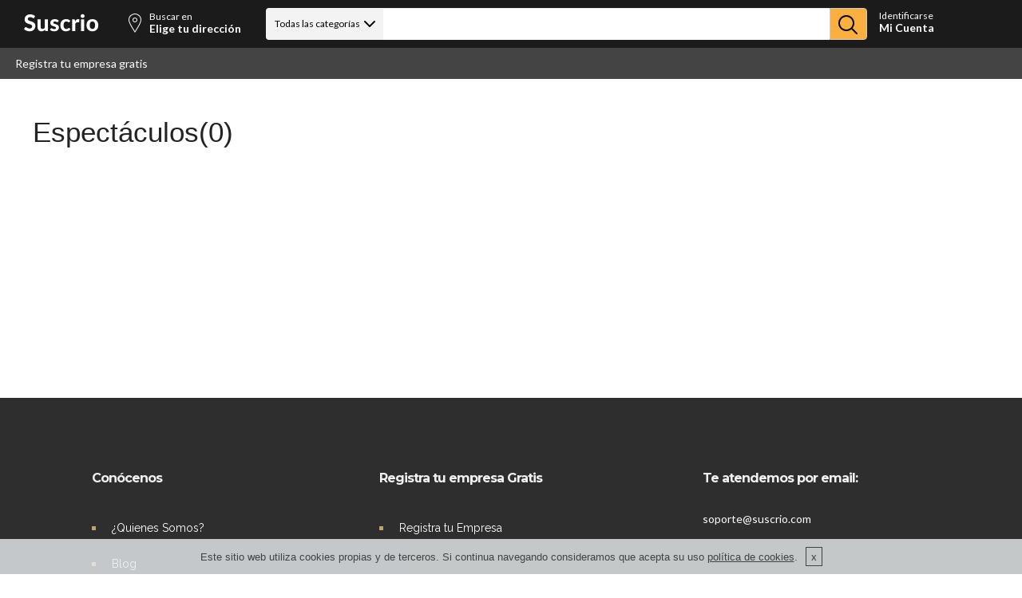

--- FILE ---
content_type: text/html; charset=UTF-8
request_url: https://suscrio.com/empresas/espectaculos
body_size: 11976
content:
<!DOCTYPE html>
<html lang="es-ES">
<head>
    <meta charset="UTF-8">
    <meta http-equiv="Content-Type" content="text/html; charset=utf-8"/>
    <meta http-equiv="X-UA-Compatible" content="IE=edge">
    <meta name="viewport" content="width=device-width, initial-scale=1">

    <meta name="author" content="suscrio">

    <link rel="shortcut icon" href="https://suscrio.com/assets/images/logo-suscrio-400.png" type="image/x-icon">

    <title>espectaculos</title>
    <meta name="description" content="Tiendas de espectaculos en Suscrio">



    <link rel="shortcut icon" href="https://suscrio.com/assets/images/logo-suscrio-400.png" type="image/x-icon">

    <link rel="stylesheet" href="https://fonts.googleapis.com/css?family=Lora:400,700,400italic,700italic&amp;subset=latin" >
    <link rel="stylesheet" href="https://fonts.googleapis.com/css?family=Montserrat:400,700">
    <link rel="stylesheet" href="https://fonts.googleapis.com/css?family=Raleway:100,100i,200,200i,300,300i,400,400i,500,500i,600,600i,700,700i,800,800i,900,900i">

    <link rel="stylesheet" href="https://suscrio.com/mbr-additional-css/" type="text/css">
    <link rel="stylesheet" href="https://suscrio.com/tether-css/">
    <link rel="stylesheet" href="https://suscrio.com/bootstrap-css/">
    <link rel="stylesheet" href="https://suscrio.com/style-css/">
    <link rel="stylesheet" href="https://suscrio.com/style2-css/">
    <link rel="stylesheet" href="https://suscrio.com/socicon-css/">
    <link rel="stylesheet" href="https://suscrio.com/estilos-css/" type="text/css">
    <link rel="stylesheet" href="https://suscrio.com/nav-css/" type="text/css">

    <script type="text/javascript" src="https://suscrio.com/jquery-js"></script>
    <script type="text/javascript" src="https://suscrio.com/validaciones-js"></script>
<!-- Facebook Pixel Code -->
<script>
  !function(f,b,e,v,n,t,s)
  {if(f.fbq)return;n=f.fbq=function(){n.callMethod?
  n.callMethod.apply(n,arguments):n.queue.push(arguments)};
  if(!f._fbq)f._fbq=n;n.push=n;n.loaded=!0;n.version='2.0';
  n.queue=[];t=b.createElement(e);t.async=!0;
  t.src=v;s=b.getElementsByTagName(e)[0];
  s.parentNode.insertBefore(t,s)}(window, document,'script',
  'https://connect.facebook.net/en_US/fbevents.js');
  //fbq('init', '356200701520038');
  //fbq('track', 'PageView');
</script>
<!--
<noscript>
    <img height="1" width="1" style="display:none" src="https://www.facebook.com/tr?id=139347738034607&ev=PageView&noscript=1"/>
</noscript>
-->
<!-- End Facebook Pixel Code --></head>
<body>


<!-- Google tag (gtag.js) -->
<script async src="https://www.googletagmanager.com/gtag/js?id=G-H80CTVTPZ6"></script>
<script>
  window.dataLayer = window.dataLayer || [];
  function gtag(){dataLayer.push(arguments);}
  gtag('js', new Date());

  gtag('config', 'G-H80CTVTPZ6');
</script>



<header id="navbar-main" class="">
    <div id="navbar" class="nav-bluebeacon layout2 nav-packard-glow nav-flex" >
        <div id="nav-top">
            <div class="nav-left">

                <div id="nav-logo">
                    <a href="https://suscrio.com" id="nav-logo-sprites" class="nav-logo-link " aria-label="Suscrio">
                        <img class="" src="https://suscrio.com/assets/images/logo-suscrio-400.png" width="100" height="40" alt="logo Suscrio">
                    </a>
                </div>
                <div id="nav-global-location-slot">
                    <div id="location-box-span">
                        <a id="location-link" class="nav-a nav-a-2 location-box" tabindex="0" >
                            <div class="" id="location-icon">
                                <svg width="28" height="28" xmlns="http://www.w3.org/2000/svg" viewBox="0 0 28 28" fill="#fff" role="img" clip-rule="evenodd">
                                    <path d="M12 10c-1.104 0-2-.896-2-2s.896-2 2-2 2 .896 2 2-.896 2-2 2m0-5c-1.657 0-3 1.343-3 3s1.343 3 3 3 3-1.343 3-3-1.343-3-3-3m-7 2.602c0-3.517 3.271-6.602 7-6.602s7 3.085 7 6.602c0 3.455-2.563 7.543-7 14.527-4.489-7.073-7-11.072-7-14.527m7-7.602c-4.198 0-8 3.403-8 7.602 0 4.198 3.469 9.21 8 16.398 4.531-7.188 8-12.2 8-16.398 0-4.199-3.801-7.602-8-7.602"/>
                                </svg>
                            </div>

                            <div id="glow-ingress-block">
                                <span class="nav-line-1" id="glow-ingress-line1">
                                   Buscar en
                                </span>
                                <span class="nav-line-2" id="glow-ingress-line2">
                                   Elige tu dirección                                </span>
                            </div>
                        </a>
                    </div>
                </div>
            </div>

            <div id="nav-center-search" class="nav-center">
                <div id="nav-search">
                    <form id="search-form" name="search-form" accept-charset="utf-8" action="https://suscrio.com/s" class="nav-searchbar" method="GET" >
                        <div class="nav-left">
                            <div id="nav-search-category-dropdown">
                                <div class="nav-search-scope">
                                    <div class="nav-search-category-button" >
                                        <span id="cat-visible" class="nav-search-label" style="width: auto;">Todas las categorías</span>
                                        <div class="nav-search-dropdown-arrow">
                                            <svg xmlns="http://www.w3.org/2000/svg" width="24" height="24" viewBox="0 0 24 24" fill="none" stroke="#000000" stroke-width="2" stroke-linecap="round" stroke-linejoin="round"><path d="M6 9l6 6 6-6"/></svg>
                                        </div>
                                    </div>
                                    <select class="nav-search-dropdown search-select"  id="searchDropdownBox" name="cat" style="display: block; top: 2.5px;" title="Buscar en">
                                        <option value="all">Todas las categorías</option>
                                        <option label='Aeronáutica/Aviación' value='aeronautica-aviacion' >Aeronáutica/Aviación</option><option label='Asociaciones' value='asociaciones' >Asociaciones</option><option label='Automoviles' value='automoviles' >Automoviles</option><option label='Deporte' value='deporte' >Deporte</option><option label='Energía' value='energia' >Energía</option><option label='Espectáculos' value='espectaculos' >Espectáculos</option><option label='Formación' value='formacion' >Formación</option><option label='Hostelería y Catering' value='hosteleria-catering' >Hostelería y Catering</option><option label='Hoteles y Alojamientos' value='hoteles-alojamientos' >Hoteles y Alojamientos</option><option label='Industria y Ciencia' value='industria-ciencia' >Industria y Ciencia</option><option label='Informática' value='informatica' >Informática</option><option label='Inmobiliaria' value='inmobiliaria' >Inmobiliaria</option><option label='Investigación' value='investigación' >Investigación</option><option label='Judicial' value='judicial' >Judicial</option><option label='Licencias' value='licencias' >Licencias</option><option label='Mantenimiento' value='mantenimiento' >Mantenimiento</option><option label='Moda' value='moda' >Moda</option><option label='Museos e instituciones' value='museos-instituciones' >Museos e instituciones</option><option label='Música' value='musica' >Música</option><option label='Organizaciones' value='organizaciones' >Organizaciones</option><option label='Películas y cine' value='peliculas-cine' >Películas y cine</option><option label='Peluquería y Estética' value='peluqueria-estetica' >Peluquería y Estética</option><option label='Prensa y Revistas' value='prensa-revistas' >Prensa y Revistas</option><option label='Publicaciones' value='publicaciones' >Publicaciones</option><option label='Recursos humanos' value='recursos-humanos' >Recursos humanos</option><option label='Ropa y Complementos' value='ropa-complementos' >Ropa y Complementos</option><option label='Salud' value='salud' >Salud</option><option label='Seguridad' value='seguridad' >Seguridad</option><option label='Seguros' value='seguros' >Seguros</option><option label='Servicios financieros' value='servicios-financieros' >Servicios financieros</option><option label='Servicios jurídicos' value='servicios-juridicos' >Servicios jurídicos</option><option label='Servicios Profesionales' value='servicios-profesionales' >Servicios Profesionales</option><option label='Software' value='software' >Software</option><option label='Subcontrataciones' value='subcontrataciones' >Subcontrataciones</option><option label='Supermercados' value='supermercados' >Supermercados</option><option label='Internet y Telefonía' value='internet-telefonia' >Internet y Telefonía</option><option label='Traducción y localización' value='traduccion-localización' >Traducción y localización</option><option label='Transporte' value='transporte' >Transporte</option><option label='Veterinaria' value='veterinaria' >Veterinaria</option><option label='Viajes' value='viajes' >Viajes</option><option label='Videojuegos' value='videojuegos' >Videojuegos</option>                                    </select>
                                </div>
                            </div>
                        </div>

                        <div class="nav-center">
                            <div id="search-input-container" class="nav-search-field ">
                                <input type="text" class="typeahead tt-query" id="search-input" value="" name="search-input" autocomplete="off" placeholder="" spellcheck="false" aria-label="Buscar">
                            </div>
                        </div>
                        <div id="search-button" class="nav-search-right">
                            <div class="nav-search-submit">
                                <span id="nav-search-submit-text" class="nav-search-submit-text" aria-label="Ir">
                                    <svg class="search-icon" width="28px" height="28px" viewBox="0 0 28 28" role="img" fill="#000" xmlns="http://www.w3.org/2000/svg">
                                        <path d="M20.743 19.3287l5.976 5.976c.9428.9428-.4715 2.357-1.4143 1.4142l-5.976-5.976C17.605 22.1536 15.4013 23 13 23 7.4772 23 3 18.5228 3 13S7.4772 3 13 3s10 4.4772 10 10c0 2.4013-.8464 4.6049-2.257 6.3287zM13 21c4.4183 0 8-3.5817 8-8s-3.5817-8-8-8-8 3.5817-8 8 3.5817 8 8 8z"></path>
                                    </svg>
                                </span>
                            </div>
                        </div>
                        <input type="hidden" id="postalcode" name="postalcode" value="" />
                        <input type="hidden" id="country" name="country" value="" />
                    </form>
                </div>
            </div>

            <div class="nav-right">
                <div id="nav-tools" class="layoutToolbarPadding">
                    <div id="nav-signin-container" >
                        <a href='https://suscrio.com/signin?callback=empresas/espectaculos' class="nav-a nav-a-2" id="nav-link-accountList" >
                            <div id="signin-block">
                                <div id="glow-signin-line1" class="nav-line-1-container">
                                    <span id="signin-span1"  class="nav-line-1 nav-little-text">Identificarse</span>
                                </div>
                                <span id="glow-signin-line2" class="nav-line-2 nav-long-width nav-account-text">Mi Cuenta                                </span>
                            </div>
                        </a>
                    </div>
                    <a href="https://suscrio.com/cart?from=nav" aria-label="0 artículos en la cesta" class="nav-a nav-a-2" id="nav-cart" tabindex="0">
                        <div id="nav-cart-count-container">
                            <!--
                            <svg class="cart-symbol" width="28px" height="28px" viewBox="0 0 32 32" role="img" fill="#fff" xmlns="http://www.w3.org/2000/svg">
                            <path d="M6.51 6H4c-.5523 0-1-.4477-1-1s.4477-1 1-1h3.3606a1 1 0 0 1 .987.8396l.524 3.2229H27c.6128 0 1.0815.5462.9884 1.1518l-1.6803 10.9375a1 1 0 0 1-.9884.8482H9.7989a1 1 0 0 1-.987-.8396L6.51 6zm2.6867 4.0625L10.6494 19h13.8122l1.373-8.9375H9.1966zM24 29c-1.6569 0-3-1.3431-3-3s1.3431-3 3-3 3 1.3431 3 3-1.3431 3-3 3zm0-2c.5523 0 1-.4477 1-1s-.4477-1-1-1-1 .4477-1 1 .4477 1 1 1zm-13 2c-1.6569 0-3-1.3431-3-3s1.3431-3 3-3 3 1.3431 3 3-1.3431 3-3 3zm0-2c.5523 0 1-.4477 1-1s-.4477-1-1-1-1 .4477-1 1 .4477 1 1 1z"></path>
                            </svg>
                            <div class="number-cart"><span class="number-cart-background">0</span></div>

                            -->
                        </div>
                        <div id="nav-cart-text-container">
                            <span aria-hidden="true" class="nav-line-2">
                             <!--   Cesta -->
                            </span>
                        </div>
                    </a>

                </div>

            </div>
        </div>

        <div id="nav-suggestions" class="">
            <div class="nav-center">
                <div id="nav-sugestions">
                    <a href="https://suscrio.com/seller-register-start" class="nav-a">Registra tu empresa gratis</a>
                    <!--
                    <a href="#last-stores" class="nav-a">Últimas Empresas Registradas</a>
                    <a href="#categories" class="nav-a">Categorías Destacadas</a>
                    -->
                </div>
            </div>
        </div>

        <div class="fullscreen-container">
            <div id="loc-popover" class="">
                <div class="head-popover">
                    <p class="title-popover">Elige dónde buscar</p>
                    <button id="close-loc-popover">X</button>
                </div>
                <form id="loc-pop-form" name="search-form" accept-charset="utf-8" action="https://suscrio.com?loc=1" class="nav-searchbar" method="GET" >
                    <div class="content-popover">
                        <br>
                        <div class='row'>
                            <div class='col-sm-10'>
                                <div class='form-group'>
                                    <label id="country" for="country"><strong>Pais</strong></label>
                                    <select class="country-popover-select " id="country-search-select" name="country-search-select" required="required" >
                                        <option label="" value=""></option>
                                        <option label='Albania' value='AL'  >Albania</option><option label='Alemania' value='DE'  >Alemania</option><option label='Angola' value='AO'  >Angola</option><option label='Argelia' value='DZ'  >Argelia</option><option label='Argentina' value='AR'  >Argentina</option><option label='Armenia' value='AM'  >Armenia</option><option label='Australia' value='AU'  >Australia</option><option label='Austria' value='AT'  >Austria</option><option label='Azerbaiyán' value='AZ'  >Azerbaiyán</option><option label='Bangladesh' value='BD'  >Bangladesh</option><option label='Benín' value='BJ'  >Benín</option><option label='Bielorrusia' value='BY'  >Bielorrusia</option><option label='Birmania' value='MM'  >Birmania</option><option label='Bolivia' value='BO'  >Bolivia</option><option label='Bosnia Herzegovina' value='BA'  >Bosnia Herzegovina</option><option label='Botswana' value='BW'  >Botswana</option><option label='Brasil' value='BR'  >Brasil</option><option label='Brunei Darussalam' value='BN'  >Brunei Darussalam</option><option label='Bulgaria' value='BG'  >Bulgaria</option><option label='Bélgica' value='BE'  >Bélgica</option><option label='Cabo Verde' value='CV'  >Cabo Verde</option><option label='Camboya' value='KH'  >Camboya</option><option label='Camerún' value='CM'  >Camerún</option><option label='Canadá' value='CA'  >Canadá</option><option label='Chad' value='TD'  >Chad</option><option label='Chequia' value='CZ'  >Chequia</option><option label='Chile' value='CL'  >Chile</option><option label='China' value='CN'  >China</option><option label='Chipre' value='CY'  >Chipre</option><option label='Colombia' value='CO'  >Colombia</option><option label='Corea del Sur' value='KR'  >Corea del Sur</option><option label='Costa Rica' value='CR'  >Costa Rica</option><option label='Costa de Marfil' value='CI'  >Costa de Marfil</option><option label='Croacia' value='HR'  >Croacia</option><option label='Dinamarca' value='DK'  >Dinamarca</option><option label='Egipto' value='EG'  >Egipto</option><option label='El Salvador' value='SV'  >El Salvador</option><option label='Emiratos Árabes Unidos' value='AE'  >Emiratos Árabes Unidos</option><option label='Eslovaquia' value='SK'  >Eslovaquia</option><option label='Eslovenia' value='SI'  >Eslovenia</option><option label='España' value='ES' selected >España</option><option label='Estados Unidos' value='US'  >Estados Unidos</option><option label='Estonia' value='EE'  >Estonia</option><option label='Filipinas' value='PH'  >Filipinas</option><option label='Finlandia' value='FI'  >Finlandia</option><option label='Francia' value='FR'  >Francia</option><option label='Gabón' value='GA'  >Gabón</option><option label='Georgia' value='GE'  >Georgia</option><option label='Grecia' value='GR'  >Grecia</option><option label='Guinea' value='GN'  >Guinea</option><option label='Guinea Ecuatorial' value='GQ'  >Guinea Ecuatorial</option><option label='Haití' value='HT'  >Haití</option><option label='Honduras' value='HN'  >Honduras</option><option label='Hong Kong' value='HK'  >Hong Kong</option><option label='Hungría' value='HU'  >Hungría</option><option label='India' value='IN'  >India</option><option label='Indonesia' value='ID'  >Indonesia</option><option label='Irlanda' value='IE'  >Irlanda</option><option label='Islandia' value='IS'  >Islandia</option><option label='Israel' value='IL'  >Israel</option><option label='Italia' value='IT'  >Italia</option><option label='Jamaica' value='JM'  >Jamaica</option><option label='Japón' value='JP'  >Japón</option><option label='Jordania' value='JO'  >Jordania</option><option label='Kazajstán' value='KZ'  >Kazajstán</option><option label='Kenia' value='KE'  >Kenia</option><option label='Kirguizistán' value='KG'  >Kirguizistán</option><option label='Kiribati' value='KI'  >Kiribati</option><option label='Kuwait' value='KW'  >Kuwait</option><option label='Lesotho' value='LS'  >Lesotho</option><option label='Letonia' value='LV'  >Letonia</option><option label='Liberia' value='LR'  >Liberia</option><option label='Libia' value='LY'  >Libia</option><option label='Liechtenstein' value='LI'  >Liechtenstein</option><option label='Lituania' value='LT'  >Lituania</option><option label='Luxemburgo' value='LU'  >Luxemburgo</option><option label='Líbano' value='LB'  >Líbano</option><option label='Macedonia' value='MK'  >Macedonia</option><option label='Madagascar' value='MG'  >Madagascar</option><option label='Malasia' value='MY'  >Malasia</option><option label='Malawi' value='MW'  >Malawi</option><option label='Maldivas' value='MV'  >Maldivas</option><option label='Malta' value='MT'  >Malta</option><option label='Malí' value='ML'  >Malí</option><option label='Marruecos' value='MA'  >Marruecos</option><option label='Marshall, Islas' value='MH'  >Marshall, Islas</option><option label='Mauricio' value='MU'  >Mauricio</option><option label='Mauritania' value='MR'  >Mauritania</option><option label='Micronesia, Estados Federados' value='FM'  >Micronesia, Estados Federados</option><option label='Moldavia, República de' value='MD'  >Moldavia, República de</option><option label='Mongolia' value='MN'  >Mongolia</option><option label='Montenegro' value='ME'  >Montenegro</option><option label='Mozambique' value='MZ'  >Mozambique</option><option label='México' value='MX'  >México</option><option label='Mónaco' value='MC'  >Mónaco</option><option label='Namibia' value='NA'  >Namibia</option><option label='Nauru' value='NR'  >Nauru</option><option label='Nepal' value='NP'  >Nepal</option><option label='Nicaragua' value='NI'  >Nicaragua</option><option label='Nigeria' value='NG'  >Nigeria</option><option label='Noruega' value='NO'  >Noruega</option><option label='Nueva Zelanda' value='NZ'  >Nueva Zelanda</option><option label='Níger' value='NE'  >Níger</option><option label='Omán' value='OM'  >Omán</option><option label='Pakistán' value='PK'  >Pakistán</option><option label='Palaos' value='PW'  >Palaos</option><option label='Panamá' value='PA'  >Panamá</option><option label='Papúa Nueva Guinea' value='PG'  >Papúa Nueva Guinea</option><option label='Paraguay' value='PY'  >Paraguay</option><option label='Países Bajos' value='NL'  >Países Bajos</option><option label='Perú' value='PE'  >Perú</option><option label='Polonia' value='PL'  >Polonia</option><option label='Portugal' value='PT'  >Portugal</option><option label='Qatar' value='QA'  >Qatar</option><option label='Reino Unido' value='GB'  >Reino Unido</option><option label='República Centroafricana' value='CF'  >República Centroafricana</option><option label='República Dominicana' value='DO'  >República Dominicana</option><option label='República Popular Democrática de Corea' value='KP'  >República Popular Democrática de Corea</option><option label='República Popular Democrática de Laos' value='LA'  >República Popular Democrática de Laos</option><option label='Ruanda' value='RW'  >Ruanda</option><option label='Rumanía' value='RO'  >Rumanía</option><option label='Rusia' value='RU'  >Rusia</option><option label='Samoa Independiente' value='WS'  >Samoa Independiente</option><option label='San Cristóbal y Nevis' value='KN'  >San Cristóbal y Nevis</option><option label='San Marino' value='SM'  >San Marino</option><option label='San Vicente y las Granadinas' value='VC'  >San Vicente y las Granadinas</option><option label='Santa Lucía' value='LC'  >Santa Lucía</option><option label='Santo Tomé y Príncipe' value='ST'  >Santo Tomé y Príncipe</option><option label='Senegal' value='SN'  >Senegal</option><option label='Serbia' value='RS'  >Serbia</option><option label='Seychelles' value='SC'  >Seychelles</option><option label='Sierra Leona' value='SL'  >Sierra Leona</option><option label='Singapur' value='SG'  >Singapur</option><option label='Siria' value='SY'  >Siria</option><option label='Somalia' value='SO'  >Somalia</option><option label='Sri Lanka' value='LK'  >Sri Lanka</option><option label='Suazilandia' value='SZ'  >Suazilandia</option><option label='Sudáfrica' value='ZA'  >Sudáfrica</option><option label='Sudán' value='SD'  >Sudán</option><option label='Sudán del Sur' value='SS'  >Sudán del Sur</option><option label='Suecia' value='SE'  >Suecia</option><option label='Suiza' value='CH'  >Suiza</option><option label='Surinam' value='SR'  >Surinam</option><option label='Tailandia' value='TH'  >Tailandia</option><option label='Taiwán' value='TW'  >Taiwán</option><option label='Tanzania' value='TZ'  >Tanzania</option><option label='Tayikistán' value='TJ'  >Tayikistán</option><option label='Timor-Leste' value='TL'  >Timor-Leste</option><option label='Togo' value='TG'  >Togo</option><option label='Tonga' value='TO'  >Tonga</option><option label='Trinidad y Tobago' value='TT'  >Trinidad y Tobago</option><option label='Turkmenistán' value='TM'  >Turkmenistán</option><option label='Turquía' value='TR'  >Turquía</option><option label='Tuvalu' value='TV'  >Tuvalu</option><option label='Túnez' value='TN'  >Túnez</option><option label='Ucrania' value='UA'  >Ucrania</option><option label='Uganda' value='UG'  >Uganda</option><option label='Uruguay' value='UY'  >Uruguay</option><option label='Uzbekistán' value='UZ'  >Uzbekistán</option><option label='Vanuatu' value='VU'  >Vanuatu</option><option label='Venezuela' value='VE'  >Venezuela</option><option label='Vietnam' value='VN'  >Vietnam</option><option label='Yemen' value='YE'  >Yemen</option><option label='Yibuti' value='DJ'  >Yibuti</option><option label='Zambia' value='ZM'  >Zambia</option><option label='Zimbabue' value='ZW'  >Zimbabue</option>                                    </select>
                                    <br>
                                </div>
                            </div>
                        </div>

                        <div class='row'>
                            <div class='col-sm-7' >
                                <div class='form-group'>
                                    <label for="postalcode-popover"><strong>Código Postal:</strong></label>
                                    <input class="form-control inputheight" id="postalcode-popover" name="postalcode-popover" size="9" type="text"/>
                                </div>
                            </div>
                            <div class='col-sm-3 sel-button-postalcode' >
                                <div class='form-group'>
                                    <label for="but-loc-sel-popover"></label>
                                    <button id="but-loc-sel-popover">Seleccionar</button>
                                </div>
                            </div>
                        </div>
                        <input type="hidden" name="sv" value="1">
                                                <hr>
                        <div class='row'>
                            <div class='col-sm-10' >
                                <div class='form-group'>
                                    <button id="but-loc-gotosingin-popover">Iniciar Sesión</button>
                                </div>
                            </div>
                        </div>
                                            </div>
                </form>
            </div>
        </div>


        <div class="account-popover-container">
            <div id="account-popover" class="">
                <div class="head-popover">
                    <p class="title-popover">Mi Cuenta</p>
                    <button id="close-acc-popover">X</button>
                </div>
                <div class="content-popover">
                <br>
                    <div class='row'>
                        <div class='col-sm-12' >
                            <div class='form-group'>
                                <a href="https://suscrio.com/seller-home">Mi Empresa</a>
                            </div>
                        </div>
                    </div>
                    <div class='row'>
                        <div class='col-sm-12' >
                            <div class='form-group'>
                                <a href="">Mis Datos</a>
                            </div>
                        </div>
                    </div>
                    <div class='row'>
                        <div class='col-sm-12' >
                            <div class='form-group'>
                                <a href="">Modificar Contraseña</a>
                            </div>
                        </div>
                    </div>
                    <hr>
                    <div class='row'>
                        <div class='col-sm-12' >
                            <div class='form-group'>
                                <form id="exit-form" name="acc-form" action="https://suscrio.com/signin" class="nav-searchbar" method="GET" >
                                    <input type="hidden" name="exit" value="1">
                                    <input type="hidden" name="callback" value="/empresas/espectaculos">
                                    <button id="but-loc-session-popover" onclick="form.submit()">Cerrar Sesión</button>
                                </form>
                            </div>
                        </div>
                    </div>
                </div>
            </div>
        </div>

</div>

</header>
<section class="mbr-section article mbr-section__container fondo_blanco padding-top0 botton0" id="online-stores-section" >
    <div class=" productos" >
        <div class="container-5" id="ofertas-servicios-titulo">
            <div class="col-lg-11 nowrap titulo-contrata">
                <h1 class="page-header titulo-contrata">Espectáculos(0)</h1>
            </div>
        </div>


        <div class="row services-container container-fluid">

            
        </div>

    </div>
</section>


<script>

    function mobileAndTabletcheck () {
        var check = false;
        (function(a){
            if(/(android|bb\d+|meego).+mobile|avantgo|bada\/|blackberry|blazer|compal|elaine|fennec|hiptop|iemobile|ip(hone|od)|iris|kindle|lge |maemo|midp|mmp|mobile.+firefox|netfront|opera m(ob|in)i|palm( os)?|phone|p(ixi|re)\/|plucker|pocket|psp|series(4|6)0|symbian|treo|up\.(browser|link)|vodafone|wap|windows ce|xda|xiino|android|ipad|playbook|silk/i.test(a)||/1207|6310|6590|3gso|4thp|50[1-6]i|770s|802s|a wa|abac|ac(er|oo|s\-)|ai(ko|rn)|al(av|ca|co)|amoi|an(ex|ny|yw)|aptu|ar(ch|go)|as(te|us)|attw|au(di|\-m|r |s )|avan|be(ck|ll|nq)|bi(lb|rd)|bl(ac|az)|br(e|v)w|bumb|bw\-(n|u)|c55\/|capi|ccwa|cdm\-|cell|chtm|cldc|cmd\-|co(mp|nd)|craw|da(it|ll|ng)|dbte|dc\-s|devi|dica|dmob|do(c|p)o|ds(12|\-d)|el(49|ai)|em(l2|ul)|er(ic|k0)|esl8|ez([4-7]0|os|wa|ze)|fetc|fly(\-|_)|g1 u|g560|gene|gf\-5|g\-mo|go(\.w|od)|gr(ad|un)|haie|hcit|hd\-(m|p|t)|hei\-|hi(pt|ta)|hp( i|ip)|hs\-c|ht(c(\-| |_|a|g|p|s|t)|tp)|hu(aw|tc)|i\-(20|go|ma)|i230|iac( |\-|\/)|ibro|idea|ig01|ikom|im1k|inno|ipaq|iris|ja(t|v)a|jbro|jemu|jigs|kddi|keji|kgt( |\/)|klon|kpt |kwc\-|kyo(c|k)|le(no|xi)|lg( g|\/(k|l|u)|50|54|\-[a-w])|libw|lynx|m1\-w|m3ga|m50\/|ma(te|ui|xo)|mc(01|21|ca)|m\-cr|me(rc|ri)|mi(o8|oa|ts)|mmef|mo(01|02|bi|de|do|t(\-| |o|v)|zz)|mt(50|p1|v )|mwbp|mywa|n10[0-2]|n20[2-3]|n30(0|2)|n50(0|2|5)|n7(0(0|1)|10)|ne((c|m)\-|on|tf|wf|wg|wt)|nok(6|i)|nzph|o2im|op(ti|wv)|oran|owg1|p800|pan(a|d|t)|pdxg|pg(13|\-([1-8]|c))|phil|pire|pl(ay|uc)|pn\-2|po(ck|rt|se)|prox|psio|pt\-g|qa\-a|qc(07|12|21|32|60|\-[2-7]|i\-)|qtek|r380|r600|raks|rim9|ro(ve|zo)|s55\/|sa(ge|ma|mm|ms|ny|va)|sc(01|h\-|oo|p\-)|sdk\/|se(c(\-|0|1)|47|mc|nd|ri)|sgh\-|shar|sie(\-|m)|sk\-0|sl(45|id)|sm(al|ar|b3|it|t5)|so(ft|ny)|sp(01|h\-|v\-|v )|sy(01|mb)|t2(18|50)|t6(00|10|18)|ta(gt|lk)|tcl\-|tdg\-|tel(i|m)|tim\-|t\-mo|to(pl|sh)|ts(70|m\-|m3|m5)|tx\-9|up(\.b|g1|si)|utst|v400|v750|veri|vi(rg|te)|vk(40|5[0-3]|\-v)|vm40|voda|vulc|vx(52|53|60|61|70|80|81|83|85|98)|w3c(\-| )|webc|whit|wi(g |nc|nw)|wmlb|wonu|x700|yas\-|your|zeto|zte\-/i.test(a.substr(0,4)))
                check = true;
        })(navigator.userAgent||navigator.vendor||window.opera);
        return check;
    }

</script>
<section class="mbr-footer footer4 mbr-section mbr-section-md-padding" id="footer_index" style="background-color: rgb(46, 46, 46); padding-top: 90px; padding-bottom: 40px;">

    <div class="container">
        <div class="mbr-contacts row">
            <div class="col-sm-8">
                <div class="row">
                    <div class="col-sm-6">
                        <p class="mbr-contacts__text link-footer">
                                <span style="letter-spacing: -1px; line-height: 20px;"><strong>Conócenos</strong>
                                </span>
                        </p>
                        <ul class="mbr-contacts__list">
                            <li>
                                <a title="Suscrio: ¿Quienes Somos?" href="https://suscrio.com/info/about">¿Quienes Somos?</a>
                            </li>
                            <li>
                                <a title="Blog de Suscrio" href="https://suscrio.com/blog">Blog</a>
                            </li>
                            <li>
                                <a title="Categorías Suscrio" href="https://suscrio.com/categories">Categorías</a>
                            </li>
                            <!--
                            <li>
                                <a title="Todos los Servicios en Suscrio" href="https://suscrio.com/servicios">Todos los Servicios</a>
                            </li>
                            -->
                        </ul>

                        <p class="mbr-contacts__text link-footer ">
                                <span style="letter-spacing: -1px; line-height: 20px;"><strong>Síguenos en Redes Sociales</strong>
                                </span>
                        </p>
                        <span itemscope itemtype="http://schema.org/Organization">
                            <link itemprop="url" href="https://suscrio.com">
                            <div>
                                <a itemprop="sameAs" class="btn btn-social" title="Twitter" target="_blank" rel="noopener" href="https://twitter.com/suscrio">
                                    <i class="socicon socicon-twitter"></i>
                                </a>
                                <a itemprop="sameAs" class="btn btn-social" title="Facebook" target="_blank" rel="noopener" href="https://www.facebook.com/suscrio">
                                    <i class="socicon socicon-facebook"></i>
                                </a>
                                <a itemprop="sameAs" class="btn btn-social" title="LinkedIn" target="_blank" rel="noopener" href="https://www.linkedin.com/company/suscrio/">
                                    <i class="socicon socicon-linkedin"></i>
                                </a>
                                <!--
                                <a itemprop="sameAs" class="btn btn-social" title="YouTube" target="_blank" rel="noopener" href="https://www.youtube.com/channel/UCXrCcYE_8LGCADv7L8GSZ8w/videos">
                                    <i class="socicon socicon-youtube"></i>
                                </a>
                                -->
                            </div>
                        </span>
                    </div>
                    <div class="col-sm-6">
                        <p class="mbr-contacts__text link-footer">
                                <span style="letter-spacing: -1px; line-height: 20px;"><strong><!--Vender en Suscrio-->Registra tu empresa Gratis</strong>
                                </span>

                        </p>
                        <ul class="mbr-contacts__list">
                        <!--
                            <li>
                                <a title="¿Cómo vender en Suscrio?" href="https://suscrio.com/como-vender">¿Cómo Vender en Suscrio?</a>
                            </li>
                            <li>
                                <a title="¿Por qué vender en Suscrio?" href="https://suscrio.com/por-que-vender-en-suscrio">¿Por qué vender en Suscrio?</a>
                            </li>
                            -->
                            <li>
                                <a title="Registrar Empresa en Suscrio" href="https://suscrio.com/seller-register-start">Registra tu Empresa</a>
                            </li>
                            <!--
                            <li>
                                <a title="Acceso Vendedores" href="https://suscrio.com/acceso-vendedor">Acceso Vendedores</a>
                            </li>
                            -->
                        </ul>
                    </div>
                </div>
            </div>

            <div class="col-sm-4">
                <div class="row">
                    <!--
                    <div class="col-md-offset-2 texto-ayuda">
                        <p><span style=" font-family: Montserrat, sans-serif; font-size: 1rem; font-weight: 700; letter-spacing: -1px; line-height: 1.3;">
                            <strong>Clientes</strong></span><br>
                        </p>
                        <ul class="mbr-contacts__list">
                            <li>
                                <a title="¿Cómo vender en Suscrio?" href="https://suscrio.com/como-vender">Mi Cuenta</a>
                            </li>
                            <li>
                                <a title="¿Estado de mi solicitud?" href="https://suscrio.com/estado-solicitud">¿Estado de mi Solicitud?</a>
                            </li>
                            <li>
                                <a title="¿Por qué comprar en Suscrio?" href="https://suscrio.com/por-que-comprar-en-suscrio">¿Por qué comprar en Suscrio?</a>
                            </li>
                            <li>
                                <a title="Formas de Pago" href="https://suscrio.com/registrar-empresa">Formas de Pago</a>
                            </li>
                            <li>
                                <a title="Atención al Cliente" href="https://suscrio.com/atencion-cliente">Atención al Cliente</a>
                            </li>
                        </ul>
                    </div>
                    -->
                    <!--
                    <div id="divwhatsapp" class="col-md-offset-2 texto-ayuda">
                        <p><span style="font-family: Montserrat, sans-serif; font-size: 1rem; font-weight: 700; letter-spacing: -1px; line-height: 1.3;">
                            <strong>Te atendemos por WhatsApp:</strong></span><br>
                            <a title="WhatsApp Suscrio" rel="nofollow" id="whatsapp" >
                                <img alt="WhatsApp Suscrio" src="https://suscrio.com/assets/images/contratar-por-whatsapp.png" width="30" height="30"> +34 637 12 48 91 <small id="pulsa"> (pulsa aquí)</small>
                            </a>
                        </p>
                        <script>
                            if (mobileAndTabletcheck()){
                                $("#whatsapp").attr("href", "https://api.whatsapp.com/send?phone=+34637124891&text=Hola Suscrio!! ");
                                document.getElementById('pulsa').style.display='block';
                            }else{
                                document.getElementById('pulsa').style.display='none';
                                document.getElementById('whatsapp').innerHTML='<img alt="WhatsApp Suscrio" src="https://suscrio.com/assets/images/contratar-por-whatsapp.png" width="30" height="30"> +34 637 12 48 91 ';
                            }
                        </script>
                    </div>
                    -->
                    <div class="col-md-offset-2 texto-ayuda">
                        <p><span style=" font-family: Montserrat, sans-serif; font-size: 1rem; font-weight: 700; letter-spacing: -1px; line-height: 1.3;">
                            <strong>Te atendemos por email:</strong></span><br>
                            soporte@suscrio.com<br><br>
                        </p>
                    </div>


                </div>
            </div>
        </div>
    </div>
</section>

<footer class="mbr-small-footer mbr-section mbr-section-nopadding" id="footer1-t" style="background-color: rgb(50, 50, 50); padding-top: 1.75rem; padding-bottom: 1.75rem;">

    <div class="container">
        <p class="text-xs-center">
            <a href="https://suscrio.com/aviso-legal">Aviso Legal</a> |
            <a href="https://suscrio.com/politica-privacidad">Política de Privacidad</a> |
            <a href="https://suscrio.com/politica-cookies">Política de Cookies</a> |
            <a href="https://suscrio.com/condiciones-generales">Condiciones Generales</a> |
            Copyright (c) 2017-2026 Suscrio
        </p>
    </div>
</footer>

<script type="application/ld+json">
{
  "@context": "http://schema.org",
  "@type": "Organization",
  "name": "Suscrio: contratar servicios de empresas locales.",
    "aggregateRating": {
    "@type": "AggregateRating",
    "ratingValue": "4.9",
    "bestRating": "5",
    "ratingCount": "57"
   },
  "url": "https://suscrio.com",
  "logo": "https://suscrio.com/assets/images/logo-suscrio-400.png",
  "contactPoint": [{
    "@type": "ContactPoint",
    "telephone": "+34 637 12 48 91 ",
    "contactType": "customer service",
    "areaServed":"ES",
    "availableLanguage":"ES"
  }]
}
</script>


  <script src="https://suscrio.com/assets/cookies-alert-plugin/cookies-alert-core.js"></script>
  <script src="https://suscrio.com/assets/cookies-alert-plugin/cookies-alert-script.js"></script>


  <input name="animation" type="hidden">
  <input name="cookieData" type="hidden" data-cookie-text="Este sitio web utiliza cookies propias y de terceros. Si
  continua navegando consideramos que acepta su uso <a href='https://suscrio.com/politica-cookies?callback=home'>política de cookies</a>.">




  <script type="text/javascript"  src="https://suscrio.com/assets/typeahead/typeahead.bundle.js"></script>
  <script>
        var substringMatcher = function(strs) {
          return function findMatches(q, cb) {
            var matches, substringRegex;

            // an array that will be populated with substring matches
            matches = [];

            // regex used to determine if a string contains the substring `q`
            substrRegex = new RegExp(q, 'i');

            // iterate through the pool of strings and for any string that
            // contains the substring `q`, add it to the `matches` array
            $.each(strs, function(i, str) {
              if (substrRegex.test(str)) {
                matches.push(str);
              }
            });

            cb(matches);
          };
        };


        var categories = [
                    'Aeronáutica/Aviación','Asociaciones','Automoviles','Deporte','Energía','Espectáculos','Formación','Hostelería y Catering','Hoteles y Alojamientos','Industria y Ciencia','Informática','Inmobiliaria','Investigación','Judicial','Licencias','Mantenimiento','Moda','Museos e instituciones','Música','Organizaciones','Películas y cine','Peluquería y Estética','Prensa y Revistas','Publicaciones','Recursos humanos','Ropa y Complementos','Salud','Seguridad','Seguros','Servicios financieros','Servicios jurídicos','Servicios Profesionales','Software','Subcontrataciones','Supermercados','Internet y Telefonía','Traducción y localización','Transporte','Veterinaria','Viajes','Videojuegos'                    ];


    var widthHead = $(window).innerWidth();
    console.log("widthHead:"+widthHead);

    $( window ).load(function() {
        var width = $('#search-input-container').width();
        document.getElementById('search-input').style.width=width+"px";
        document.getElementsByClassName("typeahead")[0].style.width=width+"px";
        //console.log("width:"+width);
    });

    $(document).ready( function() {
        es_movil=mobileAndTabletcheck();
        console.log("Ready");

        //console.log("width:"+width);
        $( window ).resize(function() {
            var width = $('#search-input-container').width();
            document.getElementById('search-input').style.width=width+"px";

            document.getElementsByClassName("typeahead")[0].style.width=width+"px";
            //console.log("width:"+width);
        });


        //category selected
        var e = document.getElementById("searchDropdownBox");
        var strCat= e.options[e.selectedIndex].text;
        var span = document.getElementById("cat-visible");

        span.textContent =strCat;


        var cats = new Bloodhound({
          datumTokenizer: Bloodhound.tokenizers.whitespace,
          queryTokenizer: Bloodhound.tokenizers.whitespace,
          local: categories
        });

        var tags = new Bloodhound({
          datumTokenizer: function(tags) {
              return Bloodhound.tokenizers.whitespace(tags.value);
          },
          queryTokenizer: Bloodhound.tokenizers.whitespace,
          remote: {
            url: "search",
            filter: function(response) {
              return response.tags;
            }
          }
        });

        // initialize the bloodhound suggestion engine
        tags.initialize();
        //console.log(tags);

        $('#search-input-container .typeahead').typeahead({
                hint: true,
                highlight: true,
                minLength: 1
            },
            {
              name: 'categories',
              source: cats /*,
              templates: {
                header: '<h3 class="dropdown-title">Categorías</h3>'
              }*/
            },
               {
               name: 'tags',
               displayKey: function(tags) {
                 return tags.tag.tag_name;
               },
               source: tags.ttAdapter()
            }
            );
        });

        $(document).on("click","#search-button", function() {
            console.log("Buscando...");

            document.getElementById('search-form').submit();
        });

        $(document).on("click","#nav-search-category-dropdown", function() {
            console.log("Abriendo categorías");
        });

        $(document).on("change","#searchDropdownBox", function() {
            var e = document.getElementById("searchDropdownBox");
            var strCat= e.options[e.selectedIndex].text;
            var span = document.getElementById("cat-visible");

            span.textContent =strCat;
            //console.log("sel categorías: "+strCat);
        });

        $(document).on("click", function(e) {
            var $target_search_button = $("#nav-search-category-dropdown");
            if ($target_search_button.has(e.target).length === 0) {
                console.log("Cerrando categorías");
            }


        });



        $(function() {
            $("#location-link").click(function() {
                $(".fullscreen-container").fadeTo(200, 1);
            });
            $("#close-loc-popover").click(function() {
                $(".fullscreen-container").fadeOut(200);
            });

            $("#but-loc-gotosingin-popover").click(function() {
                window.location.href='https://suscrio.com/signin'
                return false;
            });

            $("#signin-block").click(function() {
                $(".account-popover-container").fadeTo(200, 1);
            });
            $("#close-acc-popover").click(function() {
                $(".account-popover-container").fadeOut(200);
            });

        });


  </script>
  </body>
</html>



--- FILE ---
content_type: text/css
request_url: https://suscrio.com/mbr-additional-css/
body_size: 2051
content:
@import url(https://fonts.googleapis.com/css?family=Lato:400,300,700);
@import url(https://fonts.googleapis.com/css?family=Montserrat:400,700);
@import url(https://fonts.googleapis.com/css?family=Lora:400,700);
@import url(https://fonts.googleapis.com/css?family=Raleway:400,300,700);




body,
input,
textarea,
.mbr-company .list-group-text {
  font-family: 'Raleway', sans-serif;
}
.mbr-footer-content li,
.mbr-footer .mbr-contacts li {
  font-family: 'Raleway', sans-serif;
}
.btn,
.alert,
h1,
h2,
h3,
h4,
h5,
h6,
.h1,
.h2,
.h3,
.h4,
.h5,
.h6,
.display-1,
.display-2,
.display-3,
.display-4,
.mbr-figure .mbr-figure-caption,
.mbr-gallery-title,
.mbr-map [data-state-details],
.mbr-price {
  font-family: 'Montserrat', sans-serif;
}
.mbr-footer-content h1,
.mbr-footer .mbr-contacts h1,
.mbr-footer-content h2,
.mbr-footer .mbr-contacts h2,
.mbr-footer-content h3,
.mbr-footer .mbr-contacts h3,
.mbr-footer-content h4,
.mbr-footer .mbr-contacts h4,
.mbr-footer-content p strong,
.mbr-footer .mbr-contacts p strong,
.mbr-footer-content strong,
.mbr-footer .mbr-contacts strong {
  font-family: 'Montserrat', sans-serif;
}
.btn-sm,
.lead a,
.lead blockquote,
.mbr-section-subtitle,
.mbr-section-hero .mbr-section-lead,
.mbr-cards .card-subtitle,
.mbr-testimonial .card-block {
  font-family: 'Lora', serif;
}
.mbr-author-name {
  font-family: 'Montserrat', sans-serif;
}
.mbr-author-desc {
  font-family: 'Lora', serif;
}
.mbr-plan-title {
  font-family: 'Montserrat', sans-serif;
}
.mbr-plan-subtitle,
.mbr-plan-price-desc {
  font-family: 'Lora', serif;
}
.bg-primary {
  background-color: #c0a375 !important;
}
.bg-success {
  background-color: #90a878 !important;
}
.bg-info {
  background-color: #7e9b9f !important;
}
.bg-warning {
  background-color: #f3c649 !important;
}
.bg-danger {
  background-color: #f28281 !important;
}
.btn-primary {
  background-color: #705315;
  border-color: #705315;
  color: #ffffff;
  font-weight: bold;
}
.btn-primary:hover,
.btn-primary:focus,
.btn-primary.focus,
.btn-primary:active,
.btn-primary.active {
  color: #ffffff;
  background-color: #a07e49;
  border-color: #a07e49;
}
.btn-primary.disabled,
.btn-primary:disabled {
  color: #ffffff !important;
  background-color: #a07e49 !important;
  border-color: #a07e49 !important;
}
.btn-secondary {
  background-color: #bfcecb;
  border-color: #bfcecb;
  color: #ffffff;
}
.btn-secondary:hover,
.btn-secondary:focus,
.btn-secondary.focus,
.btn-secondary:active,
.btn-secondary.active {
  color: #ffffff;
  background-color: #94ada8;
  border-color: #94ada8;
}
.btn-secondary.disabled,
.btn-secondary:disabled {
  color: #ffffff !important;
  background-color: #94ada8 !important;
  border-color: #94ada8 !important;
}
.btn-info {
  background-color: #7e9b9f;
  border-color: #7e9b9f;
  color: #ffffff;
}
.btn-info:hover,
.btn-info:focus,
.btn-info.focus,
.btn-info:active,
.btn-info.active {
  color: #ffffff;
  background-color: #597478;
  border-color: #597478;
}
.btn-info.disabled,
.btn-info:disabled {
  color: #ffffff !important;
  background-color: #597478 !important;
  border-color: #597478 !important;
}
.btn-success {
  background-color: #90a878;
  border-color: #90a878;
  color: #ffffff;
}
.btn-success:hover,
.btn-success:focus,
.btn-success.focus,
.btn-success:active,
.btn-success.active {
  color: #ffffff;
  background-color: #6a8153;
  border-color: #6a8153;
}
.btn-success.disabled,
.btn-success:disabled {
  color: #ffffff !important;
  background-color: #6a8153 !important;
  border-color: #6a8153 !important;
}
.btn-warning {
  background-color: #f3c649;
  border-color: #f3c649;
  color: #ffffff;
}
.btn-warning:hover,
.btn-warning:focus,
.btn-warning.focus,
.btn-warning:active,
.btn-warning.active {
  color: #ffffff;
  background-color: #e1a90f;
  border-color: #e1a90f;
}
.btn-warning.disabled,
.btn-warning:disabled {
  color: #ffffff !important;
  background-color: #e1a90f !important;
  border-color: #e1a90f !important;
}
.btn-danger {
  background-color: #f28281;
  border-color: #f28281;
  color: #ffffff;
}
.btn-danger:hover,
.btn-danger:focus,
.btn-danger.focus,
.btn-danger:active,
.btn-danger.active {
  color: #ffffff;
  background-color: #eb3d3c;
  border-color: #eb3d3c;
}
.btn-danger.disabled,
.btn-danger:disabled {
  color: #ffffff !important;
  background-color: #eb3d3c !important;
  border-color: #eb3d3c !important;
}
.btn-primary-outline {
  background: none;
  border-color: #8e7041;
  color: #8e7041;
}
.btn-primary-outline:hover,
.btn-primary-outline:focus,
.btn-primary-outline.focus,
.btn-primary-outline:active,
.btn-primary-outline.active {
  color: #ffffff;
  background-color: #c0a375;
  border-color: #c0a375;
}
.btn-primary-outline.disabled,
.btn-primary-outline:disabled {
  color: #ffffff !important;
  background-color: #c0a375 !important;
  border-color: #c0a375 !important;
}
.btn-secondary-outline {
  background: none;
  border-color: #85a29c;
  color: #85a29c;
}
.btn-secondary-outline:hover,
.btn-secondary-outline:focus,
.btn-secondary-outline.focus,
.btn-secondary-outline:active,
.btn-secondary-outline.active {
  color: #ffffff;
  background-color: #bfcecb;
  border-color: #bfcecb;
}
.btn-secondary-outline.disabled,
.btn-secondary-outline:disabled {
  color: #ffffff !important;
  background-color: #bfcecb !important;
  border-color: #bfcecb !important;
}
.btn-info-outline {
  background: none;
  border-color: #4e6669;
  color: #4e6669;
}
.btn-info-outline:hover,
.btn-info-outline:focus,
.btn-info-outline.focus,
.btn-info-outline:active,
.btn-info-outline.active {
  color: #ffffff;
  background-color: #7e9b9f;
  border-color: #7e9b9f;
}
.btn-info-outline.disabled,
.btn-info-outline:disabled {
  color: #ffffff !important;
  background-color: #7e9b9f !important;
  border-color: #7e9b9f !important;
}
.btn-success-outline {
  background: none;
  border-color: #5d7149;
  color: #5d7149;
}
.btn-success-outline:hover,
.btn-success-outline:focus,
.btn-success-outline.focus,
.btn-success-outline:active,
.btn-success-outline.active {
  color: #ffffff;
  background-color: #90a878;
  border-color: #90a878;
}
.btn-success-outline.disabled,
.btn-success-outline:disabled {
  color: #ffffff !important;
  background-color: #90a878 !important;
  border-color: #90a878 !important;
}
.btn-warning-outline {
  background: none;
  border-color: #c9970d;
  color: #c9970d;
}
.btn-warning-outline:hover,
.btn-warning-outline:focus,
.btn-warning-outline.focus,
.btn-warning-outline:active,
.btn-warning-outline.active {
  color: #ffffff;
  background-color: #f3c649;
  border-color: #f3c649;
}
.btn-warning-outline.disabled,
.btn-warning-outline:disabled {
  color: #ffffff !important;
  background-color: #f3c649 !important;
  border-color: #f3c649 !important;
}
.btn-danger-outline {
  background: none;
  border-color: #e82625;
  color: #e82625;
}
.btn-danger-outline:hover,
.btn-danger-outline:focus,
.btn-danger-outline.focus,
.btn-danger-outline:active,
.btn-danger-outline.active {
  color: #ffffff;
  background-color: #f28281;
  border-color: #f28281;
}
.btn-danger-outline.disabled,
.btn-danger-outline:disabled {
  color: #ffffff !important;
  background-color: #f28281 !important;
  border-color: #f28281 !important;
}
.text-primary {
  color: #c0a375 !important;
}
.text-success {
  color: #90a878 !important;
}
.text-info {
  color: #7e9b9f !important;
}
.text-warning {
  color: #f3c649 !important;
}
.text-danger {
  color: #f28281 !important;
}
.alert-success {
  background-color: #90a878;
}
.alert-info {
  background-color: #7e9b9f;
}
.alert-warning {
  background-color: #f3c649;
}
.alert-danger {
  background-color: #f28281;
}
.btn-social {
  border-color: #c0a375;
}
.btn-social:hover {
  background: #c0a375;
}
.mbr-company .list-group-item.active .list-group-text {
  color: #c0a375;
}
.mbr-footer p a,
.mbr-footer ul a {
  color: #c0a375;
}
.mbr-footer-content li::before,
.mbr-footer .mbr-contacts li::before {
  background: #c0a375;
}
.mbr-footer-content li a:hover,
.mbr-footer .mbr-contacts li a:hover {
  color: #c0a375;
}
.lead a,
.lead a:hover {
  color: #c0a375;
}
.lead blockquote {
  border-color: #c0a375;
}
.mbr-plan-header.bg-primary .mbr-plan-subtitle,
.mbr-plan-header.bg-primary .mbr-plan-price-desc {
  color: #e8ddcd;
}
.mbr-plan-header.bg-success .mbr-plan-subtitle,
.mbr-plan-header.bg-success .mbr-plan-price-desc {
  color: #d0dac6;
}
.mbr-plan-header.bg-info .mbr-plan-subtitle,
.mbr-plan-header.bg-info .mbr-plan-price-desc {
  color: #c7d4d5;
}
.mbr-plan-header.bg-warning .mbr-plan-subtitle,
.mbr-plan-header.bg-warning .mbr-plan-price-desc {
  color: #ffffff;
}
.mbr-plan-header.bg-danger .mbr-plan-subtitle,
.mbr-plan-header.bg-danger .mbr-plan-price-desc {
  color: #ffffff;
}
.mbr-small-footer a,
.mbr-gallery-filter li:hover {
  color: #c0a375;
}
.scrollToTop_wraper {
  opacity: 0 !important;
}
#menu-0 .hide-buttons .nav-btn {
  display: none !important;
}
#menu-0 .navbar-caption {
  color: #ffffff;
}
#menu-0 .navbar-toggler {
  color: #ffffff;
}
#menu-0 .link,
#menu-0 .dropdown-item {
  color: #ffffff;
  font-family: 'Lato', sans-serif;
}
#menu-0 .link {
  font-size: 0.75rem;
}
#menu-0 .dropdown-item,
#menu-0 .nav-dropdown-sm .link {
  font-size: 0.812rem;
}
#menu-0 .link:hover,
#menu-0 .dropdown-item:hover,
#menu-0 .link:focus,
#menu-0 .dropdown-item:focus {
  color: #c0a375;
}
#menu-0 .link[aria-expanded="true"],
#menu-0 .dropdown-menu {
  background: #0e0e0e;
}
#menu-0 .nav-dropdown-sm .link:focus,
#menu-0 .nav-dropdown-sm .link:hover,
#menu-0 .nav-dropdown-sm .dropdown-item:focus,
#menu-0 .nav-dropdown-sm .dropdown-item:hover {
  background: #202020!important;
}
#menu-0 .navbar,
#menu-0 .nav-dropdown-sm,
#menu-0 .nav-dropdown-sm .link[aria-expanded="true"],
#menu-0 .nav-dropdown-sm .dropdown-menu {
  background: #282828;
}
#menu-0 .bg-color.transparent .link {
  color: #ffffff;
  transition: none;
}
#menu-0 .bg-color.transparent.opened .link {
  transition: color 0.2s ease-in-out;
}
#menu-0 .bg-color.transparent.opened .link:hover,
#menu-0 .bg-color.transparent.opened .link:focus {
  color: #c0a375;
}
#menu-0 .link[aria-expanded="true"],
#menu-0 .dropdown-item[aria-expanded="true"] {
  color: #c0a375!important;
}
#menu-0.mbr-navbar--stuck .mbr-navbar__section {
  background: #2c2c2c;
}
#menu-0 .mbr-navbar__hamburger {
  color: #ffffff;
}
#menu-0 .close-icon::before,
#menu-0 .close-icon::after {
  background-color: #ffffff;
}

#menu-3 .hide-buttons .nav-btn {
  display: none !important;
}
#menu-3 .navbar-caption {
  color: #ffffff;
}
#menu-3 .navbar-toggler {
  color: #ffffff;
}
#menu-3 .link,
#menu-3 .dropdown-item {
  color: #ffffff;
  font-family: 'Lato', sans-serif;
}
#menu-3 .link {
  font-size: 0.75rem;
}
#menu-3 .dropdown-item,
#menu-3 .nav-dropdown-sm .link {
  font-size: 0.812rem;
}
#menu-3 .link:hover,
#menu-3 .dropdown-item:hover,
#menu-3 .link:focus,
#menu-3 .dropdown-item:focus {
  color: #c0a375;
}
#menu-3 .link[aria-expanded="true"],
#menu-3 .dropdown-menu {
  background: #0e0e0e;
}
#menu-3 .nav-dropdown-sm .link:focus,
#menu-3 .nav-dropdown-sm .link:hover,
#menu-3 .nav-dropdown-sm .dropdown-item:focus,
#menu-3 .nav-dropdown-sm .dropdown-item:hover {
  background: #202020!important;
}
#menu-3 .navbar,
#menu-3 .nav-dropdown-sm,
#menu-3 .nav-dropdown-sm .link[aria-expanded="true"],
#menu-3 .nav-dropdown-sm .dropdown-menu {
  background: #282828;
}
#menu-3 .bg-color.transparent .link {
  color: #ffffff;
  transition: none;
}
#menu-3 .bg-color.transparent.opened .link {
  transition: color 0.2s ease-in-out;
}
#menu-3 .bg-color.transparent.opened .link:hover,
#menu-3 .bg-color.transparent.opened .link:focus {
  color: #c0a375;
}
#menu-3 .link[aria-expanded="true"],
#menu-3 .dropdown-item[aria-expanded="true"] {
  color: #c0a375!important;
}
#menu-3.mbr-navbar--stuck .mbr-navbar__section {
  background: #2c2c2c;
}
#menu-3 .mbr-navbar__hamburger {
  color: #ffffff;
}
#menu-3 .close-icon::before,
#menu-3 .close-icon::after {
  background-color: #ffffff;
}

#menu-r .hide-buttons .nav-btn {
  display: none !important;
}
#menu-r .navbar-caption {
  color: #ffffff;
}
#menu-r .navbar-toggler {
  color: #ffffff;
}
#menu-r .link,
#menu-r .dropdown-item {
  color: #ffffff;
  font-family: 'Lato', sans-serif;
}
#menu-r .link {
  font-size: 0.75rem;
}
#menu-r .dropdown-item,
#menu-r .nav-dropdown-sm .link {
  font-size: 0.812rem;
}
#menu-r .link:hover,
#menu-r .dropdown-item:hover,
#menu-r .link:focus,
#menu-r .dropdown-item:focus {
  color: #c0a375;
}
#menu-r .link[aria-expanded="true"],
#menu-r .dropdown-menu {
  background: #0e0e0e;
}
#menu-r .nav-dropdown-sm .link:focus,
#menu-r .nav-dropdown-sm .link:hover,
#menu-r .nav-dropdown-sm .dropdown-item:focus,
#menu-r .nav-dropdown-sm .dropdown-item:hover {
  background: #202020!important;
}
#menu-r .navbar,
#menu-r .nav-dropdown-sm,
#menu-r .nav-dropdown-sm .link[aria-expanded="true"],
#menu-r .nav-dropdown-sm .dropdown-menu {
  background: #282828;
}
#menu-r .bg-color.transparent .link {
  color: #ffffff;
  transition: none;
}
#menu-r .bg-color.transparent.opened .link {
  transition: color 0.2s ease-in-out;
}
#menu-r .bg-color.transparent.opened .link:hover,
#menu-r .bg-color.transparent.opened .link:focus {
  color: #c0a375;
}
#menu-r .link[aria-expanded="true"],
#menu-r .dropdown-item[aria-expanded="true"] {
  color: #c0a375!important;
}
#menu-r.mbr-navbar--stuck .mbr-navbar__section {
  background: #2c2c2c;
}
#menu-r .mbr-navbar__hamburger {
  color: #ffffff;
}
#menu-r .close-icon::before,
#menu-r .close-icon::after {
  background-color: #ffffff;
}


--- FILE ---
content_type: text/css
request_url: https://suscrio.com/estilos-css/
body_size: 994
content:
body{
    padding-top: 0px !important;
}
.services-container{
    padding-top: 30px;
    /*display: table;*/
}
.box-service{
    border: #aaa 1px solid;
    margin: 0 15px 15px 0;
    border-radius: 4px;
    min-width: 230px;
}
.box-logo{
    min-height: 315px;
    text-align: center;
    margin: 1em 0;
    display: flex;
}

.service-item{
    text-align: center;
}
.name-item{
    border: #1ab7ea 1px solid;
    text-align: center;
}
.container-mini-head{

}
.container-mini{
    border: 1px solid #222;
}

.box{
    border: 1px solid #222;
    padding: 10px 10px 10px 10px;
}
.title-reg{
    font-size: 1.2em;
}

.login-box-section{
    margin-top: 0px;
}

.select-reg{
    width: 100%;
    height: 2.2em;
    display: block;
}
.img-service{
    max-width: 300px;
    margin: auto;
}
.head-seller-store{
    width: 95%;
    display: table;
    clear: both;
    position: relative;
    margin-left: auto;
    margin-right: auto;
}
.store-head-image{
    max-width: 100%;
}

.short-description-store{
    margin-top: 15px;
}
.long-description-store{
    margin-top: 15px;
    margin-bottom: 25px;
}
.category-store{
    margin-top: 15px;
}
.address-store{
    margin-top: 15px;
}
.box-service a{
    color: #000000;
    font-weight: bold;
    text-decoration: none;
}
.box-service a:hover{
    color: #000000;
    font-weight: bold;
    text-decoration: none;
}
.name-service{
    font-size: 1.2em;
    text-align: left;
    padding: 0 5px 0 5px;
}
.location-service{
    text-align: left;
    font-weight: normal;
    font-family: Open Sans, sans-serif;
    font-size: 0.8em;
    padding: 0 5px 0 5px;
}
.category-service{
    text-align: left;
    font-weight: normal;
    font-family: Open Sans, sans-serif;
    font-size: 0.8em;
    padding: 0 5px 0 5px;
}
.tags-service{
    text-align: left;
    font-weight: normal;
    font-family: Open Sans, sans-serif;
    font-size: 0.8em;
    padding: 0 5px 0 5px;
}
.description-service{
    text-align: justify;
    font-weight: normal;
    font-family: Open Sans, sans-serif;
    font-size: 0.8em;
    margin-top: 5px;
    padding: 5px 5px 5px 5px;
    min-height: 200px;
}

.store-categories-link a{
    color:#0044ff
}

#tooltip {
    position: relative;
    display: inline-block;
    border-bottom: 1px dotted black;
}

 .tooltiptext {
    visibility: hidden;
    width: 200px;
    background-color: #eee;
    color: #000;
    text-align: center;
    border-radius: 6px;
    padding: 5px 0;

    /* Position the tooltip */
    position: absolute;
    z-index: 1;
    top: 100%;
    left: 50%;
    margin-left: -150px; /* Use half of the width (120/2 = 60), to center the tooltip */
}

#tooltip:hover .tooltiptext {
    visibility: visible;
}
#tooltip2 {
    position: relative;
    display: inline-block;
    border-bottom: 1px dotted black;
}
#tooltip2:hover .tooltiptext {
    visibility: visible;
}

.container-canvas{
    position: relative;
    text-align: center;
}
.text-over-canvas{
    position: absolute;
    top: 50%;
    left: 50%;
    transform: translate(-50%, -50%);
}
#head-image-container{
    margin-top: 50px;
}
.float-right{
    float: right;
}
.full{
    width: 100%;
}
.currency-form{
    display: block ruby;
}
.spam-divisa-unidad{
    font-size: 10px;
}
.btn-sm{
    font-family: inherit;
    font-style: initial;
}


--- FILE ---
content_type: text/css
request_url: https://suscrio.com/nav-css/
body_size: 5750
content:
h1, h2, h3, h4, h5, h6, .h1, .h2, .h3, .h4, .h5, .h6, .display-1, .display-2, .display-3, .display-4 {
    font-family: "Amazon Ember",Arial,sans-serif;
    white-space: inherit;
    font-size: 35px;
    text-align: left;
}

header.nav-flex{
    display: flex;
    position: static;
    float: none;

}
#navbar{
    position: relative;
    width: 100%;
    font-size: 14px;
    z-index: 5;
}
#navbar.layout2 #nav-top{
    background-color: rgb(27, 27, 27);
    flex-flow: row nowrap;
    height: 60px;
    position: static;
    float: none;
    font-size: 14px;
    -webkit-box-sizing: border-box;
    display: grid;
    grid-template-columns: 330px auto 190px;
}
#navbar .nav-top{
    position: relative;
    width: 100%;
    font-size: 14px;
    z-index: 5;

}
.nav-search-scope {
    background-color: #f3f3f3;
    background-image: none;
    border-left: 1px solid #f3f3f3;
    border-top: 1px solid #f3f3f3;
    border-bottom: 1px solid #f3f3f3;

    height: 40px;
    margin: 0;
    padding-left: 5px;
    overflow: hidden;
    background-position: 0 -532px;
    position: relative;
    float: left;
    border-radius: 4px 0 0 4px;

}

.nav-search-scope:hover {
    border-left: 2px solid #D1A030;
    border-right: 2px solid #D1A030;
    border-top: 2px solid #D1A030;
    border-bottom: 2px solid #D1A030;
}


#search-input-container .categorie-search {
    margin: 0 20px 5px 20px;
    padding: 3px 0;
    border-bottom: 1px solid #ccc;
    min-width: 314px;
}

#nav-hamburger-menu{
    display: flex;
    position: static;
    float: none;
    height: 38px;
    margin: 10px 7px 10px 7px;
    padding: 10px 8px 10px 8px;
    font-size: 25px;
    color: #fff;
    border-radius: 3px;
    border: 1px solid #666;
    width: 38px;
}

.hamburger-icon{
    position: absolute;
    top: 18px;
    left: 13px;
}

#nav-search {
    white-space: nowrap;
}
.search-icon{
    margin-left: 7px;
    margin-top: 5px;
}
#nav-left{
    height: 60px;
    display: flex;
    position: static;
    float: none;
    -webkit-box-sizing: border-box;
    width: auto;
}
#nav-logo {
    position: relative;
    float: left;
    line-height: 0;
    height: 100%;
    padding: 10px 17px 0 27px;

}
.nav-logo-link {
    height: 50px;
    width: 100%;
    clear: both;
    display: inline-block;
    cursor: pointer;
}
#nav-logo .nav-logo-base {
    float: left;
    text-indent: -500px;
    background-position: -10px -51px;
    width: 97px;
    height: 30px;
}

#navbar.nav-flex #nav-top #nav-search {
    display: -webkit-box;
    display: -moz-box;
    display: -webkit-flex;
    display: -ms-flexbox;
    display: flex;
    position: static;
    float: none;
    -webkit-box: 1;
    -moz-box: 1;
    -webkit-flex: 1 1 auto;
    -ms-flex: 1 1 auto;
    flex: 1 1 auto;
    padding: 10px 4px 10px 3px;
}

#nav-search .nav-search-category-button{
    cursor: default;
    display: block;
    overflow: hidden;
    white-space: nowrap;
    text-overflow: ellipsis;
    color: #000;
    font-size: 12px;
    line-height: 37px;
    margin-left: 5px;
    min-width: 19px;
}

#nav-search .nav-search-dropdown-arrow{
    float: right;
    top: auto;
    display: table;
    margin-top: 5%;
    margin-right: 5px;
}

.search-select{
    position: absolute;
    display: block;
    top: -1px;
    left: 0;
    height: 35px;
    width: auto;
    font-family: inherit;
    outline: 0;
    margin: 0;
    padding: 0;
    cursor: pointer;
    opacity: 0;
    visibility: visible;
    border: 0;
    line-height: 35px;
}

.nav-search-field {
    display: flex;
    position: static;
    float: none;
    flex: 1 1 0px;
    height: 40px;
    background: #fff;
}

#nav-search .nav-search-field .nav-input {
    position: relative;
    font-family: inherit;
    font-size: 14px;
    width: 100%;
    padding: 0 0 0 4px;
    box-sizing: border-box;
    border: none;
    height: 100%;
    border-radius: 20px;
    caret-color: #0c193a;
}

.nav-input {
    position: absolute;
    top: 0;
    left: 0;
    display: block;
    width: 100%;
    line-height: 15px;
    padding: 7px 10px 10px 0;
    margin: 0;
    border: 0;
    height: 38px;
    font-family: inherit;
    font-size: 15px;
    background: 0 0;
    color: #111;
    outline: 0;
    -webkit-appearance: none;
    box-shadow: none;
    text-indent: 8px;
    direction: ltr;
}

.nav-right {
    min-width: 190px;
    display: flex;
    position: static;
    float: none;
    overflow: hidden;
}

.nav-searchbar{
    min-width: 320px;
    display: flex;
    position: static;
    float: none;
    overflow: hidden;
}

#navbar.nav-flex #nav-top #nav-search .nav-searchbar, #navbar.nav-flex #nav-top #nav-search .nav-searchbar .nav-center, #navbar.nav-flex #nav-top #nav-search .nav-searchbar .nav-search-field {
    display: -webkit-box;
    display: -moz-box;
    display: -webkit-flex;
    display: -ms-flexbox;
    display: flex;
    position: static;
    float: none;
    overflow: hidden;
    -webkit-box: 1;
    -moz-box: 1;
    -webkit-flex: 1 1 0px;
    -ms-flex: 1 1 0px;
    flex: 1 1 0px;
}
#nav-searchbar .nav-search-submit {
    display: -webkit-box;
    display: -moz-box;
    display: -webkit-flex;
    display: -ms-flexbox;
    display: flex;
    position: static;
    float: none;
    background-color: rgb(250, 175, 64);
    background-image: none;
    border: none;
    width: 45px;
    top: 5px;
    right: 0;
    height: 40px;
    overflow: hidden;
    cursor: pointer;

}

#search-button:hover {
    border-left: 2px solid #D1A030;
    border-right: 2px solid #D1A030;
    border-top: 2px solid #D1A030;
    border-bottom: 2px solid #D1A030;
}

#search-button{
    cursor: pointer;
}
.nav-search-right{
    border: 1px solid #cdcdcd;
    border-radius: 0 4px 4px 0;
}

#navbar.nav-flex .nav-left, #navbar.nav-flex .nav-right {
    display: -webkit-box;
    display: -moz-box;
    display: -webkit-flex;
    display: -ms-flexbox;
    display: flex;
    position: static;
    float: none;
}
#nav-top .nav-right, #navbar .nav-top .nav-right {
    min-width: auto;
}
#nav-tools {
    float: none;
    text-decoration: none;
    margin-top: 0px;
    padding: 3px 0 0 0;
}

#nav-search #nav-iss-attach {
    position: absolute;
    bottom: 0;
    left: 0;
    width: 100%;
    height: 0;
    line-height: 1;
}
#navbar.nav-flex #nav-top #nav-search .nav-searchbar .nav-right {
    min-width: auto;
}

#navbar.nav-flex #nav-top #nav-search .nav-searchbar .nav-search-submit {
    display: -webkit-box;
    display: -moz-box;
    display: -webkit-flex;
    display: -ms-flexbox;
    display: flex;
    position: static;
    float: none;
    background-color: rgb(250, 175, 64);
    background-image: none;
    border: none;
    width: 45px;
}

#navbar.nav-flex #nav-top #nav-search .nav-searchbar  {
    display: -webkit-box;
    display: -moz-box;
    display: -webkit-flex;
    display: -ms-flexbox;
    display: flex;
    position: static;
    float: none;
    -webkit-box: 1;
    -moz-box: 1;
    -webkit-flex: 1 1 auto;
    -ms-flex: 1 1 auto;
    flex: 1 1 auto;
    width: auto;
    height: auto;
    background-position: 2px -280px;
}



#navbar.layout2 #nav-top .nav-center, #navbar.layout2 #nav-top .nav-left, #navbar.layout2 #nav-top .nav-right {
    height: 60px;
    display: flex;
    position: static;
    float: none;
}

#nav-tools {
    float: left;
    text-decoration: none;
    margin-top: 2px;
    padding: 3px 0 0 0;
    display: flex;
}


#nav-link-accountList {
    display: flex;
    -webkit-box-align: start;
    align-items: flex-start;
    text-decoration: none;
}

#nav-signin-container a:hover{
    border: 1px solid;
    border-top-color: #D1A030;
    border-right-color: #D1A030;
    border-bottom-color: #D1A030;
    border-left-color: #D1A030;
    border-radius: 2px;
    cursor: pointer;
}
#nav-signin-container a:hover #signin-block #glow-signin-line1 #signin-span1{
    color: #D1A030;
}
#nav-signin-container a:hover #signin-block #glow-signin-line2 {
    color: #D1A030;
}
#glow-signin-line1{
    padding-top: 2px;
}
.nav-little-text{
    font-size: 12px;
    margin-top: 0px !important;
    line-height: 14px;
}
#nav-signin-container a:link{
    position: relative;
    float: left;
    padding: 0 20px 2px 10px;
    margin: 1px;
    top: 5px;
}


#navbar.nav-flex #nav-top .nav-right #nav-tools > .nav-a {
    padding: 0 9px 0px;
    display: -webkit-box;
    display: -moz-box;
    display: -webkit-flex;
    display: -ms-flexbox;
    display: flex;
    position: static;
    float: none;
    -webkit-flex-shrink: 0;
    -moz-flex-shrink: 0;
    -ms-flex-negative: 0;
    flex-shrink: 0;
    -webkit-flex-flow: column nowrap;
    -ms-flex-flow: column nowrap;
    flex-flow: column nowrap;
    -webkit-box-pack: center;
    -moz-box-pack: center;
    -ms-flex-pack: center;
    -webkit-justify-content: center;
    justify-content: center;
    text-decoration: none;
    color:rgb(214, 214, 214);
    align-items: flex-start
}
#nav-tools .nav-a-2, #nav-xshop .nav-a-2, #navbar .nav-tools .nav-a-2 {
    padding-right: 0;
    overflow: hidden;
    top: 1px;
    margin: 0 1px;
    display: inline-block;
    box-sizing: border-box;
    -moz-box-sizing: border-box;
    -webkit-box-sizing: border-box;
}
#navbar.nav-flex #nav-belt .nav-right #nav-tools #nav-link-accountList .nav-line-1-container {
    position: relative;
    width: 100%;
    height: 14px;
    margin-top: 9px;
}
#nav-tools .nav-a-2 .nav-line-1, #nav-tools .nav-a-2 .nav-line-3, #nav-xshop .nav-a-2 .nav-line-1, #nav-xshop .nav-a-2 .nav-line-3, #navbar .nav-tools .nav-a-2 .nav-line-1, #navbar .nav-tools .nav-a-2 .nav-line-3 {
    font-size: 12px;
    line-height: 14px;
    height: 14px;
    font-weight: 400;
    margin-top: 9px;
}
#nav-orders {
    margin: 0 1px 0 1px;
    padding-top: 0;
    height: 50px;
}

#navbar .nav-tools .nav-a-2 {
    padding-right: 0;
    overflow: hidden;
    -webkit-box-sizing: border-box;
}

#navbar.nav-bluebeacon #nav-suggestions{
    background-image: none;
    background-color: #444;
}

.col-md-7{
    margin-bottom: 20px;
}

.mbr-section-hero .mbr-section-title {
    font-size: 2.6rem !important;
}

.mbr-section{
    position: inherit !important;
}

.seccion-cabecera{
    min-height: 300px;
}

.mbr-contacts strong{
    color: #f0f0f0 !important;
}


input[type='file'] {
    white-space: initial;
    font: 11px arial, sans-serif;
}

.productos {
    padding-left: 1%;
    padding-right: 1%;
    margin-left: 1%;
    margin-right: 1%;
    text-align: justify;
    min-height: 400px;
}

.navbar-position{
    position: inherit !important;
}

.logo {

    padding-right: 0px;
    padding-left: 0px;

}
.center{
    text-align: center;
}
.tituloproducto{
    color: #000000;
}
.caracteristicas{
    line-height: normal;
}
.exclusivo{
    font-size: small;
    color: #ba1f06;
    text-align: center;
}
.energia-verde{
    font-size: small;
    color: #007700;
    text-align: center;
}
.oferta-luz{
    font-size: 12px;
    color: #031ebf;
    text-align: center;
}

.parpadea {
    animation-name: parpadeo;
    animation-duration: 1s;
    animation-timing-function: linear;
    animation-iteration-count: 3;

    -webkit-animation-name:parpadeo;
    -webkit-animation-duration: 1s;
    -webkit-animation-timing-function: linear;
    -webkit-animation-iteration-count: 3;
}

@-moz-keyframes parpadeo{
    0% { opacity: 1.0; }
    50% { opacity: 0.0; }
    100% { opacity: 1.0; }
}

@-webkit-keyframes parpadeo {
    0% { opacity: 1.0; }
    50% { opacity: 0.0; }
    100% { opacity: 1.0; }
}

@keyframes parpadeo {
    0% { opacity: 1.0; }
    50% { opacity: 0.0; }
    100% { opacity: 1.0; }
}
.tipocontratacion{
    font-size: small;
    text-align: center;
}
.verde{
    color: #007700;
}
.gris{
    color: #555555;
}

.cambiate{
    font-size: small;
    color: #007700;
    text-align: left;
}
.ofertavalidahasta{
    font-size: small;
    text-align: center;
}

.pasoscontratacion{
    font-size: small;
    text-align: justify;
}
.mtop{
    margin-top: 70px;
}
.borde{

    border-style: solid;
    border-color: #ffffff;
}
.fondo_blanco{
    background-color: #ffffff ;
}
.fondo_naranja{
    background-color: rgb(250, 175, 64);
}
.pading10{
    padding-top: 10px;
    padding-bottom: 10px;
}

.inputheight{
    min-height: 2em;
}
.container{
     width: 100%;
}
.container-5{
    width: 95%;
}
.periodo{
    float:right;
}
.info-tarifa-seleccionada{
    float:right;
}
.error_formulario{
    color: red;
    font-size: 14px;
}
.enlace-condiciones-generales:link{
    color: blue;
}
.enlace-condiciones-generales:hover{
    color: blue;
}
.enlace-condiciones-generales:visited{
    color: black;
}
.telefonos-distribuidoras:link{
    color: blue;
}
.telefonos-distribuidoras:hover{
    color: blue;
}
.telefonos-distribuidoras:visited{
    color: black;
}
.estudio-energetico:link{
    color: blue;
}
.estudio-energetico:hover{
    color: blue;
}
.estudio-energetico:visited{
    color: black;
}
.nowrap{
    display: inline-block;

    white-space: pre-wrap;      /* Webkit */
    white-space: -moz-pre-wrap; /* Firefox */
    white-space: -o-pre-wrap;   /* Opera 7 */
    word-wrap: break-word;      /* IE */
}

.w98{
    margin-top: 50px;
    width: 95%;
    display: table;
    clear: both;
    position: relative;
    margin-left: auto;
    margin-right: auto;
}

.post-home-container{
    width: 95%;
    padding-top: 90px;
}
.post-container{
    width: 95%;
    text-align: justify;
}
.comparativa{
    min-height: 1100px;
    padding-top: 90px;
}
.row-comparador{
    width: 97%;
    margin-left: auto;
    margin-right: auto;
    margin-top: 20px;
}
.precio-comparador{
    text-align: center;
    font-size: 30px;
    font-family: Arial,Helvetica Neue,Helvetica,sans-serif;
    font-style: normal;
    font-variant: normal;
    font-weight: 500;
    margin-top: 20px;
}
.cuadrado{
    border: 1px solid #f4f4f4;
    height: 125px;
}
.comparador-caracteristicas{
    font-size: 12px;
    font-family: "Times New Roman", Georgia, sans-serif;
    font-style: normal;
    font-variant: normal;
    font-weight: 500;
    list-style-type: none;
    position: absolute;
    top:5px;
}
.promocion-comparador{

}

.logo-comparador{
    width: 67%;
    position:absolute;
    top:0;
    bottom: 0;
    left: 0;
    right: 0;
    margin:auto;
    max-width: 240px;
}
.nombre-contrato-electricidad{
    position: absolute;
    bottom: 5px;
    left: 0;
    right: 0;
    margin: auto;
    text-align: center;
    font-weight: bold;
    font-size: 12px;
}
.mtop-comparador{
    position:absolute;
    top:20%;
    bottom:0;
    left: 5px;
    right: 5px;
    margin:auto;
}
.mbottom-comparador{
    position:absolute;
    top:70%;
    bottom:0;
    left: 5px;
    right: 5px;
    margin:auto;
}
.mtop-producto{
    position:absolute;
    top:95%;
    bottom:0;
    margin:auto;
}
.img-blog-home{
    display: block;
    margin: auto;
    width: 95%;
}

.cambio-tarifa{
    font-size: x-small;
    color: #00aa00;
    text-align: center;
    margin-bottom: 0px;
}

.botton0{
    padding-bottom: 0px;
}

.titulo-contrata{
    height: 100px;
    margin-bottom: 0px;
}

.link-footer{
    color: #7c7c7c;
    font-size:12px;
}

.item_producto{
    padding-top: 30px;
    min-height: 225px;
}
.comparador{
    padding-top: 10px;
}
.form-comparador{
    font-size: 0.80rem;
}
.company-container{
    padding-left: 5%;
    padding-right: 5%;
    margin-left: 5%;
    margin-right: 5%;
    text-align: justify;
}
.producto-container{
    padding-left: 5%;
    padding-right: 5%;
    margin-left: 5%;
    margin-right: 5%;
    text-align: justify;
}
.company-section{
    margin-top: 30px;

}
.producto-section{
     margin-top: 30px;
     min-height: 1000px;
 }
.precios-empresas-section{
    margin-top: 30px;
    min-height: 1000px;
}
.oferta-container{
    margin-left: 5%;
    margin-right: 5%;
    text-align: justify;
}
.all-contracts-section{
    margin-top: 30px;
    min-height: 3500px;
}
.envia-tu-factura-section{
    padding-top: 70px;
    min-height: 800px;
}
.texto-ayuda{
    margin-bottom: 30px;
}

.mensajes-simulacion{
    padding-left:10px;
    margin-top: 5px;
}

.glyphicon { margin-right:5px;}
.rating .glyphicon {font-size: 22px;}
.rating-num { margin-top:0px;font-size: 54px; }
.progress { margin-bottom: 5px;}
.progress-bar { text-align: left; }
.rating-desc .col-md-3 {padding-right: 0px;}
.sr-only { margin-left: 5px;overflow: visible;clip: auto; }

.btn-grey{
    background-color:#D8D8D8;
    color:#FFF;
}
.rating-block{
    background-color:#FAFAFA;
    border:1px solid #EFEFEF;
    padding:15px 15px 20px 15px;
    border-radius:3px;
}
.bold{
    font-weight:700;
}
.padding-bottom-7{
    padding-bottom:7px !important;
}
.padding-bottom-40{
    padding-bottom:40px;
}
.padding-left-0{
    padding-left:0px;
}
.review-block{
    background-color:#FAFAFA;
    border:1px solid #EFEFEF;
    padding:15px;
    border-radius:3px;
    margin-bottom:15px;
}
.review-block-name{
    font-size:12px;
    margin:10px 0;
}
.review-block-date{
    font-size:12px;
}
.review-block-rate{
    font-size:13px;
    margin-bottom:15px;
}
.review-block-title{
    font-size:15px;
    font-weight:700;
    margin-bottom:10px;
}
.review-block-description{
    font-size:13px;
}
.barras{
    line-height: 1.1;
    margin-bottom: 7px;
}
.margin-botton20{
    margin-bottom: 20px;
}
.padding-top0{
    padding-top: 0px;
}
.padding-top100{
     padding-top: 100px;
 }
.padding-top150{
    padding-top: 150px;
}

.padding-top10{
    padding-top: 10px;
}
.padding-top30{
    padding-top: 30px;
}
.margin-top30{
    margin-top: 30px;
}

.width-97{
    width: 97%;
}

.fb-like.fb_iframe_widget span{
    vertical-align: top !important;
}

.que_es_comparador{
    float: right;
    font-size: 10px;
    color: #555555;
    padding-top: 7px;
    padding-left: 5px;
    margin-bottom: 0rem;
}
.logo-comercializadora-empresas{
    padding: 25px;
}
.fondo-contratar-empresas{
    padding-bottom: 30px;
}
.error-contratar-empresas{
    padding-bottom: 50px;
}
.titulo-comercializadoras-empresas{


}
.logo-comercializadora-cuadro-index{
    max-width: 99%;
    display:block;
    margin:auto;
}
.pregunta{
    font-size: 1.1rem;
}
.font-awesome{
    padding: 25px;
    text-align:center;
}
.tabla{
    padding: 15px;
}
.resumen-ahorro-potencias{
    width: 98%;
    float: left;
    padding: 5px 15px 15px 5px;
}
.envia-factura-whatsapp{
    visibility: inherit !important;
    color:#705315;
}
.cerrar-izquierda{
    cursor: pointer;
    color:black;
    text-decoration: none;
}
.interior-envia-factura{
    width: 70%;
    left: 0;
    right: 0;
    margin: auto;
    text-align: center;
    padding-bottom: 20px;
}
.hide-bullets {
    list-style:none;
    margin-left: -40px;
    margin-top:20px;
}
.oferta-section{
    margin-top: 30px;
    min-height: 1400px;
}
.contratar-luz-seccion{
    min-height: 1300px;
}
.contratar-gas-seccion{
    min-height: 800px;
}
.margin-bottom0{
    margin-bottom: 0px;
}
.seguro-todoenergia{
    line-height: 0.1;
}
.font-size11{
    font-size: 11px !important;
}
.font-size12{
    font-size: 12px !important;
}
.font-size13{
    font-size: 13px !important;
}
.font_size1_1em{
    font-size: 1.1em !important;
}
.text-logo{
    font-weight: normal;
    letter-spacing: 0.4px;
}
.image-text-logo{
    width: 3%;
    height: 3%;
    vertical-align: baseline;
    margin-right: 5px;
}
.img-page{
    display: block;
    margin: auto;
    max-width: 95%;
}
.texto-precios{
    font-family: initial;
}
.precio-estudio-energetico{
    font-size: 24px;
    font-weight: bold;
}
.importe-estudio-energetico{
    line-height: 12px;
    margin-top: 12px;
}
.forma-pago {
    margin-top: 20px;
}
.arial{
    font-family: Arial, Helvetica, sans-serif;
}
.container-95{
    padding-left: 1%;
    padding-right: 1%;
    margin-left: 1%;
    margin-right: 1%;
    text-align: justify;
}
.estudio-energetico-section{
    margin-top: 30px;
    min-height: 5000px;
}
.estudio-energetico-div{
    margin-top: 10px;
    margin-bottom: 100px;
}
.contenedor-imagen-estudio{
    margin-top: 5px;
    margin-bottom: 5px;
}
.check-comparador{
    margin-top: 10px;
    margin-bottom: 0px;
}
#publicidad h2{
    font-size: 24px;

}
.boton-llamada{
    bottom: 10px;
}
.logo-colaborador{
    float: right;
    max-width: 250px;
}
.tabla-cookies{
    border: 1px solid #000000;
    width: 100%;
}
.row-cookies{
    border: 1px solid #000000;
    padding-left: 5px;
}

.enlace-cookies{

}
.popover {
    width: 500px;
    max-width: 100%;
    text-align: inherit;
}

.boton-calculo-comparador{
    padding: 0.35rem;
}

.texto-aclaracion-contratar{
    color:#414a51
}
.ec-stars-wrapper {
    font-size: 0;
    display: inline-block;
}
.ec-stars-wrapper a {
    text-decoration: none;
    display: inline-block;
    font-size: 32px;
    font-size: 2rem;
    color: #888;
}
.ec-stars-wrapper:hover a {
    color: #F1C050;
}
.ec-stars-wrapper > a:hover ~ a {
    color: #888;
}

.star-selected {
    color: #F1C050 !important;
}
.star-selected:hover{
    color: #F1C050;
}
.aviso-legal-linea{
    margin-top: 10px;
}
.rev-head{
    padding-bottom: 30px;
}
.rev-logo{
    max-width: 200px;
}
.rev-titulo{
    font-weight: bold;
    font-size: large;
    padding-left: 5%;
}
.nav-left {
    position: relative;
    float: left;
    width: auto;
    display: inline-block;
}

#navbar.nav-flex #nav-suggestions.nav-sprite {
    display: -webkit-box;
    display: -moz-box;
    display: -webkit-flex;
    display: -ms-flexbox;
    display: flex;
    position: static;
    float: none;
    -webkit-flex-flow: row nowrap;
    -ms-flex-flow: row nowrap;
    flex-flow: row nowrap;
}

#navbar.layout2:not(.nav-fixed) #nav-suggestions {
    height: 39px;
    padding-top: 0;
}

#navbar.nav-flex.layout2.bold-focus-hover.nav-packard-glow #nav-global-location-slot {
    display: -webkit-box;
    display: -moz-box;
    display: -webkit-flex;
    display: -ms-flexbox;
    display: flex;
    position: static;
    float: none;
}

.nav-account-text{
    padding-bottom: 0px;
}

.nav-line-1 {
    color: #fff;
    font-size: 12px;
    line-height: 14px;
    height: 14px;
    font-weight: 400;
    margin-top: 4px;
    float: left;
}
.nav-line-2{
    color: #fff;
    font-size: 14px;
    line-height: 15px;
    font-weight: 700;
    padding-bottom: 5px;
    float: left;
}

#glow-ingress-block {
    margin-left: 21px;
}

#location-icon {
    left: 0px;
    top: 5px;
    position: relative;
    float: left;
    margin: 2px;
}
#location-box-span a:hover{
    border: 1px solid;
    border-top-color: #D1A030;
    border-right-color: #D1A030;
    border-bottom-color: #D1A030;
    border-left-color: #D1A030;
    border-radius: 2px;
    cursor: pointer;
}
#location-box-span a:hover #glow-ingress-block #glow-ingress-line1{
    color: #D1A030;
}
#location-box-span a:hover #glow-ingress-block #glow-ingress-line2{
    color: #D1A030;
}
#location-box-span a:hover #location-icon svg{
    fill: #D1A030;
}
.location-box{
    position: relative;
    float: left;
    padding: 0 0 0 10px;
    margin: 1px;
    top: 9px;
}

#nav-sugestions {
    margin-top: 0;
    padding-left: 10px;
    display: flex;
    position: static;
    float: none;
}


#nav-sugestions a{
    color:#fff;
    padding: 8px 9px 8px 9px;
    scroll-margin: 0;
    height: 12px;
    box-sizing: content-box;
    text-decoration: none;
    background-color: transparent;
    margin: 5px 1px 6px 0;
    font-size: 14px;
    line-height: 1em;
    display: inline-block;
    min-width: 170px;
    white-space: nowrap;
}

#nav-sugestions a:hover {
    border: 1px solid;
    border-top-color: #D1A030;
    border-right-color: #D1A030;
    border-bottom-color: #D1A030;
    border-left-color: #D1A030;
    color: #D1A030;
    border-radius: 2px;
    cursor: pointer;
}

#nav-cart-count-container{
    display: flex;
    position: relative;
}
.cart-symbol{
    float:left;
    display: flex;
    align-items: center;
    justify-content: center;
}
.number-cart{
    float: left;
}
.number-cart-background{
    border-radius: 100%;
    font-weight: 700;
    position: absolute;
    right: 0;
    top: 0;
    display: flex;
    align-items: center;
    justify-content: center;
    font-size: 8px;
    background-color: #29b9ad;
    color: #fff;
    width: 18px;
    height: 18px;
}

.typeahead, .tt-query, .tt-hint {
    font-size: 18px; /* Set input font size */
    height: 40px;
    line-height: 30px;
    outline: medium none;
    padding: 8px 12px;
}
.typeahead {
    background-color: #FFFFFF;
    border: 0px;
}

.tt-query {
    box-shadow: 0 1px 1px rgba(0, 0, 0, 0.075) inset;
}
.tt-hint {
    color: #999999;
}
.tt-menu {
    background-color: #FFFFFF;
    border: 1px solid rgba(0, 0, 0, 0.2);
    padding: 8px 0;
}
.tt-suggestion {
    font-size: 18px;  /* Set suggestion dropdown font size */
    padding: 3px 20px;
}
.tt-suggestion:hover {
    cursor: pointer;
    background-color: #D1A030;
    color: #FFFFFF;
}
.tt-suggestion p {
    margin: 0;
}
.dropdown-menu {
    overflow: scroll;
}
#search-input-container .dropdown-title {
    margin: 0 20px 5px 20px;
    padding: 3px 0;
}

.twitter-typeahead{
    position: absolute !important;
    display: inline-block;
}
.img-box{
    width:100%;
    min-width: 200px;
    padding: 5px 5px 5px 5px;
}
#loc-popover {
    height: 300px;
    width: 317px;
    background-color: #fff;
    position: relative;
    top: 50px;
    left: 10%;
    border: 1px solid;
    border-top-color: #D1A030;
    border-right-color: #D1A030;
    border-bottom-color: #D1A030;
    border-left-color: #D1A030;
    border-radius: 4px;
}
.fullscreen-container {
    display: none;
    position: fixed;
    top: 0;
    bottom: 0;
    left: 0;
    right: 0;
    background: rgba(90, 90, 90, 0.5);
    z-index: 9999;
}
.head-popover{
    font-family: "Amazon Ember",Arial,sans-serif;
    white-space: inherit;
    font-size: 20px;
    text-align: left;
    justify-content: space-between;
    display: flex;
    background-color: #eee;
}
.title-popover{
    padding-left: 10px;
    padding-top: 10px;
}
#close-loc-popover{

}
.content-popover{
    margin-left: 5%;
    margin-right: 5%;
}
.country-popover-select{
    width: 100%;
    height: 30px;
}
.sel-button-postalcode{
    padding-top: 5%;
    padding-left: 0px;
}

.account-popover-container {
    display: none;
    position: fixed;
    top: 0;
    bottom: 0;
    left: 0;
    right: 0;
    background: rgba(90, 90, 90, 0.5);
    z-index: 9999;
}
#account-popover {
    height: 300px;
    width: 317px;
    background-color: #fff;
    position: relative;
    top: 50px;
    left: 40%;
    border: 1px solid;
    border-top-color: #D1A030;
    border-right-color: #D1A030;
    border-bottom-color: #D1A030;
    border-left-color: #D1A030;
    border-radius: 4px;
}

@media screen and (max-width: 1020px) {
    #navbar.layout2 #nav-top{
        height: 150px;
    }

    #nav-center-search{
        position: absolute !important;
        top:50px;
        width: 98%;
        margin-left: 1%;
        height: 60px;
        display: flex;
        float: none;

    }

    #nav-global-location-slot{
        position: absolute;
        top: 98px;
    }

    #nav-tools{
        position: absolute;
        right: 10px;
        top: 5px;
    }

    #nav-sugestions{
        overflow: scroll;
        -ms-overflow-style: none;
        scrollbar-width: none;
    }
    #nav-sugestions::-webkit-scrollbar {
        width: 0px;
        background: transparent;
    }
}

--- FILE ---
content_type: application/javascript
request_url: https://suscrio.com/validaciones-js
body_size: 6468
content:
/**
 * Funcion para validar email
 * @param email
 */
function validarEmail( email ) {
    expr = /^([a-zA-Z0-9_\.\-])+\@(([a-zA-Z0-9\-])+\.)+([a-zA-Z0-9]{2,4})+$/;
    return expr.test(email);
}



/**
 * Función para validad números de cuenta
 * @param entidad
 * @param sucursal
 * @param dc
 * @param nCuenta
 * @returns {boolean}
 */
function compruebaCCC(entidad,sucursal,dc,nCuenta){
    entidad = rellenaCeros(entidad,4);
    sucursal = rellenaCeros(sucursal,4);
    dc = rellenaCeros(dc,2);
    nCuenta = rellenaCeros(nCuenta,10);

    var concatenado = entidad+sucursal;
    var dc1 = calculaDCParcial(concatenado);
    var dc2 = calculaDCParcial(nCuenta);
    return (dc==(dc1+dc2));
}

function calculaDCParcial(cadena){
    var dcParcial = 0;
    var tablaPesos = [6,3,7,9,10,5,8,4,2,1];
    var suma = 0;
    var i;
    for(i=0;i<cadena.length;i++){
        suma = suma + cadena.charAt(cadena.length-1-i)*tablaPesos[i];
    }
    dcParcial = (11-(suma % 11));
    if(dcParcial==11)
        dcParcial=0;
    else if(dcParcial==10)
        dcParcial=1;
    return dcParcial.toString();
}

function rellenaCeros(numero,longitud){
    var ceros = '';
    var i;
    numero = numero.toString();
    for(i=0;(longitud-numero.length)>i;i++){
        ceros += '0';
    }
    return ceros+numero;
}



/* Validación del CIF/DNI
 Fuente de la informacion:
 http://es.wikipedia.org/wiki/N%C3%BAmero_de_identificaci%C3%B3n_fiscal#C.C3.A1lculo_de_la_letra_del_NIF

 A - Sociedades Anónimas
 B - Sociedades de responsabilidad limitada
 C - Sociedades colectivas
 D - Sociedades comanditarias
 E - Comunidades de bienes
 F - Sociedades cooperativas
 G - Asociaciones y otros tipos no definidos
 H - Comunidades de propietarios
 J - Sociedades civiles, con o sin personalidad jurídica
 K - Españoles menores de 14 años
 L - Españoles residentes en el extranjero sin DNI
 M - NIF que otorga la Agencia Tributaria a extranjeros que no tienen NIE
 N - Entidades extranjeras
 P - Corporaciones locales
 Q - Organismos autónomos
 R - Congregaciones e instituciones religiosas
 S - Organos de la administración
 U - Uniones Temporales de Empresas
 V - Otros tipos no definidos en el resto de claves
 W - Establecimientos permanentes de entidades no residentes en España
 X - Extranjeros identificados por la Policía con un número de identidad de extranjero, NIE, asignado hasta el 15 de julio de 2008
 Y - Extranjeros identificados por la Policía con un NIE, asignado desde el 16 de julio de 2008 (Orden INT/2058/2008, BOE del 15 de julio )
 Z - Letra reservada para cuando se agoten los 'Y' para Extranjeros identificados por la Policía con un NIE
 La ultima cifra es el dígito de control, que puede ser o bien un número o bien
 una letra, en función del tipo de sociedad.
 A las categorias P (Ayuntamientos) y X (Extranjeros) les corresponde una letra
 en lugar de un número.
 El dígito de control se calcula con las 7 cifras restantes del CIF (quitando la
 primera y la ultima), con el siguiente algoritmo:
 - CIF: A58818501
 - Quitamos la primera y la ultima cifra:
 5881850
 - Sumamos las cifras pares:
 Suma = 8 + 1 + 5 = 14
 - Ahora sumamos cada cifra impar multiplicada por dos, y sumamos las cifras del
 resultado:
 5 * 2 = 10 ==> 1 + 0 = 1
 8 * 2 = 16 ==> 1 + 6 = 7
 8 * 2 = 16 ==> 1 + 6 = 7
 0 * 2 = 0 ==> 0
 - y volvemos a sumar esos resultados a la suma anterior:
 Suma=Suma+1+7+7+0;
 - Al final de este proceso, tenemos que Suma=29, pues bien, nos quedamos con la
 cifra de las unidades (9)
 - Restamos esta cifra de las unidades de 10, dándonos un 1, que es el código de
 control para todos los tipos de sociedades exceptuando la X que se verifica
 como un DNI.
 - Para las sociedades K, P, Q y S habria que sumar un 64 al digito de control que
 hemos calculado para hallar el ASCII de la letra de control:
 Chr(64+(10-(Suma mod 10)))
 */


/*
 * Tiene que recibir el cif sin espacios ni guiones
 */
function validateCIF(cif){
    //Quitamos el primer caracter y el ultimo digito
    var valueCif=cif.substr(1,cif.length-2);

    var suma=0;

    //Sumamos las cifras pares de la cadena
    for(i=1;i<valueCif.length;i=i+2){
        suma=suma+parseInt(valueCif.substr(i,1));
    }

    var suma2=0;

    //Sumamos las cifras impares de la cadena
    for(i=0;i<valueCif.length;i=i+2) {
        result=parseInt(valueCif.substr(i,1))*2;
        if(String(result).length==1)
        {
            // Un solo caracter
            suma2=suma2+parseInt(result);
        }else{
            // Dos caracteres. Los sumamos...
            suma2=suma2+parseInt(String(result).substr(0,1))+parseInt(String(result).substr(1,1));
        }
    }

    // Sumamos las dos sumas que hemos realizado
    suma=suma+suma2;
    var unidad=String(suma).substr(1,1)
    unidad=10-parseInt(unidad);
    var primerCaracter=cif.substr(0,1).toUpperCase();

    if(primerCaracter.match(/^[FJKNPQRSUVW]$/)){
        //Empieza por .... Comparamos la ultima letra
        if(String.fromCharCode(64+unidad).toUpperCase()==cif.substr(cif.length-1,1).toUpperCase())
            return true;
    }else if(primerCaracter.match(/^[XYZ]$/)){
        //Se valida como un dni
        var newcif;
        if(primerCaracter=="X")
            newcif=cif.substr(1);
        else if(primerCaracter=="Y")
            newcif="1"+cif.substr(1);
        else if(primerCaracter=="Z")
            newcif="2"+cif.substr(1);
        return validateDNI(newcif);
    }else if(primerCaracter.match(/^[ABCDEFGHLM]$/)){
        //Se revisa que el ultimo valor coincida con el calculo
        if(unidad==10)
            unidad=0;
        if(cif.substr(cif.length-1,1)==String(unidad))
            return true;
    }else{
        //Se valida como un dni
        return validateDNI(cif);
    }
    return false;
}

/*
 * Tiene que recibir el dni sin espacios ni guiones
 * Esta funcion es llamada
 */
function validateDNI(dni) {
    var lockup = 'TRWAGMYFPDXBNJZSQVHLCKE';
    var valueDni=dni.substr(0,dni.length-1);
    var letra=dni.substr(dni.length-1,1).toUpperCase();

    if(lockup.charAt(valueDni % 23)==letra)
        return true;
    return false;
}

function validateDNICIF(dni){
    return validateDNI(dni) || validateCIF(dni);
}


Math.fmod = function (a,b) { return Number((a - (Math.floor(a / b) * b)).toPrecision(8)); };


function validatePostalCode(ps){
    return ps.length ==5 && /^\d+$/.test(ps);
}




function valida_telefono_movil(telefono){
    telefono = telefono.toString().toUpperCase().replace(/\s/g,'');
    var patron = /(\+*[\d]{2})*\s*[6][\d]{8}$/;
    return patron.test(telefono);

}

function valida_telefono(telefono){
    if (telefono.length>0){
        telefono = telefono.toString().toUpperCase().replace(/\s/g,'');
        var patron = /(\+*[\d]{2})*\s*[\d]{9}$/;
        return patron.test(telefono);
    }
}

/**
 * Valida el teléfono
 * @param telefono
 * @returns {boolean|*}
 */
function validaTelefono(telefono){
    var salida = false;
    var RegExPatternX = new RegExp("[0123456789 -]");
    if(telefono != ""){
        if (telefono.match(RegExPatternX)) {
            salida = true;
        }else {
            salida = false;
        }
    }
    return salida;
}





function  validateCIF( value ) {
  
    var sum, num = [], controlDigit;
    value = value.toUpperCase();
  
    // Basic format test
    if ( !value.match( '((^[A-Z]{1}[0-9]{7}[A-Z0-9]{1}$|^[T]{1}[A-Z0-9]{8}$)|^[0-9]{8}[A-Z]{1}$)' ) ) {
        return false;
    }
  
    for ( var i = 0; i < 9; i++ ) {
        num[ i ] = parseInt( value.charAt( i ), 10 );
    }
  
    // Algorithm for checking CIF codes
    sum = num[ 2 ] + num[ 4 ] + num[ 6 ];
    for ( var count = 1; count < 8; count += 2 ) {
        var tmp = ( 2 * num[ count ] ).toString(), secondDigit = tmp.charAt( 1 );
        sum += parseInt( tmp.charAt( 0 ), 10 ) + ( secondDigit === '' ? 0 : parseInt( secondDigit, 10 ) );
    }
  
    // CIF test
    if ( /^[ABCDEFGHJNPQRSUVW]{1}/.test( value ) ) {
        sum += '';
        controlDigit = 10 - parseInt( sum.charAt( sum.length - 1 ), 10 );
        value += controlDigit;
        return ( num[ 8 ].toString() === String.fromCharCode( 64 + controlDigit ) || num[ 8 ].toString() === value.charAt( value.length - 1 ) );
    }
  
    return false;
  
}

    
    
function validateDNI(value){
    
    var validChars = 'TRWAGMYFPDXBNJZSQVHLCKET';
    var nifRexp = /^[0-9]{8}[TRWAGMYFPDXBNJZSQVHLCKET]{1}$/i;
    var nieRexp = /^[XYZ]{1}[0-9]{7}[TRWAGMYFPDXBNJZSQVHLCKET]{1}$/i;
    var str = value.toString().toUpperCase();

    if (!nifRexp.test(str) && !nieRexp.test(str)) return false;

    var nie = str
        .replace(/^[X]/, '0')
        .replace(/^[Y]/, '1')
        .replace(/^[Z]/, '2');

    var letter = str.substr(-1);
    var charIndex = parseInt(nie.substr(0, 8)) % 23;

    if (validChars.charAt(charIndex) === letter) return true;

    return false;
}


function highlight(elem, mode) {
    if ( mode === "on" ) {
        elem.css('border','2px solid #2ecc71');
        elem.css('color','#ffffff');
        elem.css('background-color','#2ecc71');
    } 
    else if ( mode === "off" ) {
        elem.css('border','2px solid #e74c3c');
        elem.css('color','#000000');
        elem.css('background-color','#ffffff');
    }
    else if ( mode === "neutro" ) {
        elem.css('border','2px');
        elem.css('color','#999');
        elem.css('background-color','#ffffff');
    }
}

function ponerCSSNeutro(elem){
    if (elem.val().length>1){
        elem.css('border','2px');
        elem.css('color','#999');
        elem.css('background-color','#ffffff');
    }else{
        highlight(elem, 'off')
    }
}

function mobileAndTabletcheck () {
    var check = false;
    (function(a){
        if(/(android|bb\d+|meego).+mobile|avantgo|bada\/|blackberry|blazer|compal|elaine|fennec|hiptop|iemobile|ip(hone|od)|iris|kindle|lge |maemo|midp|mmp|mobile.+firefox|netfront|opera m(ob|in)i|palm( os)?|phone|p(ixi|re)\/|plucker|pocket|psp|series(4|6)0|symbian|treo|up\.(browser|link)|vodafone|wap|windows ce|xda|xiino|android|ipad|playbook|silk/i.test(a)||/1207|6310|6590|3gso|4thp|50[1-6]i|770s|802s|a wa|abac|ac(er|oo|s\-)|ai(ko|rn)|al(av|ca|co)|amoi|an(ex|ny|yw)|aptu|ar(ch|go)|as(te|us)|attw|au(di|\-m|r |s )|avan|be(ck|ll|nq)|bi(lb|rd)|bl(ac|az)|br(e|v)w|bumb|bw\-(n|u)|c55\/|capi|ccwa|cdm\-|cell|chtm|cldc|cmd\-|co(mp|nd)|craw|da(it|ll|ng)|dbte|dc\-s|devi|dica|dmob|do(c|p)o|ds(12|\-d)|el(49|ai)|em(l2|ul)|er(ic|k0)|esl8|ez([4-7]0|os|wa|ze)|fetc|fly(\-|_)|g1 u|g560|gene|gf\-5|g\-mo|go(\.w|od)|gr(ad|un)|haie|hcit|hd\-(m|p|t)|hei\-|hi(pt|ta)|hp( i|ip)|hs\-c|ht(c(\-| |_|a|g|p|s|t)|tp)|hu(aw|tc)|i\-(20|go|ma)|i230|iac( |\-|\/)|ibro|idea|ig01|ikom|im1k|inno|ipaq|iris|ja(t|v)a|jbro|jemu|jigs|kddi|keji|kgt( |\/)|klon|kpt |kwc\-|kyo(c|k)|le(no|xi)|lg( g|\/(k|l|u)|50|54|\-[a-w])|libw|lynx|m1\-w|m3ga|m50\/|ma(te|ui|xo)|mc(01|21|ca)|m\-cr|me(rc|ri)|mi(o8|oa|ts)|mmef|mo(01|02|bi|de|do|t(\-| |o|v)|zz)|mt(50|p1|v )|mwbp|mywa|n10[0-2]|n20[2-3]|n30(0|2)|n50(0|2|5)|n7(0(0|1)|10)|ne((c|m)\-|on|tf|wf|wg|wt)|nok(6|i)|nzph|o2im|op(ti|wv)|oran|owg1|p800|pan(a|d|t)|pdxg|pg(13|\-([1-8]|c))|phil|pire|pl(ay|uc)|pn\-2|po(ck|rt|se)|prox|psio|pt\-g|qa\-a|qc(07|12|21|32|60|\-[2-7]|i\-)|qtek|r380|r600|raks|rim9|ro(ve|zo)|s55\/|sa(ge|ma|mm|ms|ny|va)|sc(01|h\-|oo|p\-)|sdk\/|se(c(\-|0|1)|47|mc|nd|ri)|sgh\-|shar|sie(\-|m)|sk\-0|sl(45|id)|sm(al|ar|b3|it|t5)|so(ft|ny)|sp(01|h\-|v\-|v )|sy(01|mb)|t2(18|50)|t6(00|10|18)|ta(gt|lk)|tcl\-|tdg\-|tel(i|m)|tim\-|t\-mo|to(pl|sh)|ts(70|m\-|m3|m5)|tx\-9|up(\.b|g1|si)|utst|v400|v750|veri|vi(rg|te)|vk(40|5[0-3]|\-v)|vm40|voda|vulc|vx(52|53|60|61|70|80|81|83|85|98)|w3c(\-| )|webc|whit|wi(g |nc|nw)|wmlb|wonu|x700|yas\-|your|zeto|zte\-/i.test(a.substr(0,4)))
            check = true;
    })(navigator.userAgent||navigator.vendor||window.opera);
    return check;
}


function validateSellerRegisterStartForm(){
    var param_ok=true;
    var form = document.getElementById('form_seller_register');
    var campos_completos=true;
    for(var i=0; i < form.elements.length; i++){
        if(form.elements[i].value === '' && form.elements[i].hasAttribute('required')){
            param_ok = false;
            campos_completos=false;
            highlight($(form.elements[i]), 'off')
        }
        if (form.elements[i].hasAttribute('required')&& form.elements[i].value.length>0){
            highlight($(form.elements[i]), 'neutro')
        }
    }

    //valido complejidad de la contraseña
    /*length 6 characters or more*/
    if(document.getElementById('pass').value.length < 6) {
        param_ok = false;
        document.getElementById('error-pass-nchars').style.display='block';
    }else{
        document.getElementById('error-pass-nchars').style.display='none';
    }
    /*contains lowercase characters*/
    if(!document.getElementById('pass').value.match(/[a-z]+/)) {
        param_ok = false;
        document.getElementById('error-pass-lower').style.display='block';
    }else{
        document.getElementById('error-pass-lower').style.display='none';
    }
    /*contains digits*/
    if(!document.getElementById('pass').value.match(/[0-9]+/)) {
        param_ok = false;
        document.getElementById('error-pass-digits').style.display='block';
    }else{
        document.getElementById('error-pass-digits').style.display='none';
    }
    /*contains uppercase characters*/
    if(!document.getElementById('pass').value.match(/[A-Z]+/)) {
        param_ok = false;
        document.getElementById('error-pass-upper').style.display='block';
    }else{
        document.getElementById('error-pass-upper').style.display='none';
    }

    //valido contraseñas iguales
    if (document.getElementById('pass').value!=document.getElementById('pass2').value){
        param_ok = false;
        document.getElementById('error-pass').style.display='block';
    }else{
        document.getElementById('error-pass').style.display='none';
    }

    if (!campos_completos){
        document.getElementById('error-campos-requeridos').style.display='block';
    }else{
        document.getElementById('error-campos-requeridos').style.display='none';
    }

    if(!validarEmail(document.getElementById('email').value)){
        param_ok = false;
        document.getElementById('error-email').style.display='block';
    }else{
        document.getElementById('error-email').style.display='none';
    }

    //al hacer submit oculto estos errores. Se validan en servidor
    document.getElementById('error-user-exist').style.display='none';
    document.getElementById('error-email-exist').style.display='none';


    //mostrar errores
    if (param_ok){
        document.getElementById('error-atencion').style.display='none';
        form.submit();
    }else{
        document.getElementById('error-atencion').style.display='block';
    }

}

function validateSellerRegisterStep0(){
    var param_ok=true;
    var form = document.getElementById('seller-register-step0-form');
    var campos_completos=true;
    for(var i=0; i < form.elements.length; i++){
        if(form.elements[i].value === '' && form.elements[i].hasAttribute('required')){
            param_ok = false;
            campos_completos=false;
            highlight($(form.elements[i]), 'off')
        }
        if (form.elements[i].hasAttribute('required')&& form.elements[i].value.length>0){
            highlight($(form.elements[i]), 'neutro')
        }
    }

    if (!campos_completos){
        document.getElementById('error-campos-requeridos').style.display='block';
    }else{
        document.getElementById('error-campos-requeridos').style.display='none';
    }

    if (document.getElementById('tipo_empresa').value === ''){
        param_ok = false;
        document.getElementById('error-tipo_empresa').style.display='block';
    }else{
        document.getElementById('error-tipo_empresa').style.display='none';
    }

    if (document.getElementById('country_seller').value === ''){
        param_ok = false;
        document.getElementById('error-country_seller').style.display='block';
    }else{
        document.getElementById('error-country_seller').style.display='none';
    }


    //aceptación de las condiciones
    if (!document.getElementById('acepto').checked){
        document.getElementById('error-condiciones').style.display='block';
        param_ok= false;
    }else{
        document.getElementById('error-condiciones').style.display='none';
    }

    //mostrar errores
    if (param_ok){
        form.submit();
    }else{
        document.getElementById('error-atencion').style.display='block';
    }
}

function validateSellerRegisterStep1(){
    var param_ok=true;
    var form = document.getElementById('seller-register-step1-form');
    var campos_completos=true;
    for(var i=0; i < form.elements.length; i++){
        if(form.elements[i].value === '' && form.elements[i].hasAttribute('required')){
            param_ok = false;
            campos_completos=false;
            highlight($(form.elements[i]), 'off')
        }
        if (form.elements[i].hasAttribute('required')&& form.elements[i].value.length>0){
            highlight($(form.elements[i]), 'neutro')
        }
    }

    if (!campos_completos){
        document.getElementById('error-campos-requeridos').style.display='block';
    }else{
        document.getElementById('error-campos-requeridos').style.display='none';
    }

    if (document.getElementById('segundonombre').value === '' && document.getElementById('apellidos').value === ''){
        document.getElementById('error-segundonombre-apellidos').style.display='block';
        param_ok= false;
    }else{
        document.getElementById('error-segundonombre-apellidos').style.display='none';
    }

    //mostrar errores
    if (param_ok){
        form.submit();
    }else{
        document.getElementById('error-atencion').style.display='block';
    }
}

function validateSellerRegisterStep4(){
    var param_ok=true;
    var form = document.getElementById('form-seller-register-step4');
    var campos_completos=true;
    for(var i=0; i < form.elements.length; i++){
        if(form.elements[i].value === '' && form.elements[i].hasAttribute('required')){
            param_ok = false;
            campos_completos=false;
            highlight($(form.elements[i]), 'off')
        }
        if (form.elements[i].hasAttribute('required')&& form.elements[i].value.length>0){
            highlight($(form.elements[i]), 'neutro')
        }
    }


    if (!campos_completos){
        document.getElementById('error-campos-requeridos').style.display='block';
    }else{
        document.getElementById('error-campos-requeridos').style.display='none';
    }


    if (document.getElementById('tags').value === ''){
        document.getElementById('error-etiquetas').style.display='block';
        param_ok= false;
    }else{
        document.getElementById('error-etiquetas').style.display='none';
    }

    var web = document.getElementById('web').value;
    if (web.length>0){
        if (web.startsWith('http') || web.startsWith('https') ){
            document.getElementById('error-web').style.display='none';
        }else{
            param_ok= false;
            document.getElementById('error-web').style.display='block';
        }
    }



    //mostrar errores
    if (param_ok){
        form.submit();
    }else{
        document.getElementById('error-atencion').style.display='block';
    }
}


function validateSellerDataModify(){
    var param_ok=true;
    var form = document.getElementById('seller-data-modify');
    var campos_completos=true;
    for(var i=0; i < form.elements.length; i++){
        if(form.elements[i].value === '' && form.elements[i].hasAttribute('required')){
            param_ok = false;
            campos_completos=false;
            highlight($(form.elements[i]), 'off')
        }
        if (form.elements[i].hasAttribute('required')&& form.elements[i].value.length>0){
            highlight($(form.elements[i]), 'neutro')
        }
    }

    if (!campos_completos){
        document.getElementById('error-campos-requeridos').style.display='block';
    }else{
        document.getElementById('error-campos-requeridos').style.display='none';
    }

    if (document.getElementById('segundonombre').value === '' && document.getElementById('apellidos').value === ''){
        document.getElementById('error-segundonombre-apellidos').style.display='block';
        param_ok= false;
    }else{
        document.getElementById('error-segundonombre-apellidos').style.display='none';
    }

    //mostrar errores
    if (param_ok){
        form.submit();
    }else{
        document.getElementById('error-atencion').style.display='block';
    }
}



function validateNewService(){
    var param_ok=true;
    var form = document.getElementById('seller-service-new-form');
    var campos_completos=true;
    for(var i=0; i < form.elements.length; i++){
        if(form.elements[i].value === '' && form.elements[i].hasAttribute('required')){
            param_ok = false;
            campos_completos=false;
            highlight($(form.elements[i]), 'off')
        }
        if (form.elements[i].hasAttribute('required')&& form.elements[i].value.length>0){
            highlight($(form.elements[i]), 'neutro')
        }
    }

    if (!campos_completos){
        document.getElementById('error-campos-requeridos').style.display='block';
    }else{
        document.getElementById('error-campos-requeridos').style.display='none';
    }

    if (document.getElementById('precio_pago_unico').value != '' &&
            (!isNumber(document.getElementById('precio_pago_unico').value) || document.getElementById('precio_pago_unico').value< 0)){
        document.getElementById('error-precio').style.display='block';
        param_ok= false;
    }else{
        document.getElementById('error-precio').style.display='none';
    }

    //mostrar errores
    if (param_ok){
        form.submit();
    }else{
        document.getElementById('error-atencion').style.display='block';
    }
}

function deleteService(service_id){
    var param_ok=true;
    var form = document.getElementById('service-delete-form-'+service_id);
    if (confirm('¿Está seguro que desea eliminar este elemento?')) {
        form.submit();
    }
}
function addElement(parentId, elementTag, elementId, html) {
    // Adds an element to the document
    var p = document.getElementById(parentId);
    var newElement = document.createElement(elementTag);
    newElement.setAttribute('id', elementId);
    newElement.innerHTML = html;
    p.appendChild(newElement);
}

function removeElement(elementId) {
    // Removes an element from the document
    var element = document.getElementById(elementId);
    element.parentNode.removeChild(element);
}



/* Utility function to convert a canvas to a BLOB */
var dataURLToBlob = function(dataURL) {
    var BASE64_MARKER = ';base64,';
    if (dataURL.indexOf(BASE64_MARKER) == -1) {
        var parts = dataURL.split(',');
        var contentType = parts[0].split(':')[1];
        var raw = parts[1];

        return new Blob([raw], {type: contentType});
    }

    var parts = dataURL.split(BASE64_MARKER);
    var contentType = parts[0].split(':')[1];
    var raw = window.atob(parts[1]);
    var rawLength = raw.length;

    var uInt8Array = new Uint8Array(rawLength);

    for (var i = 0; i < rawLength; ++i) {
        uInt8Array[i] = raw.charCodeAt(i);
    }

    return new Blob([uInt8Array], {type: contentType});
}
/* End Utility function to convert a canvas to a BLOB      */

function isNumber(n) {
    return !isNaN(parseFloat(n)) && !isNaN(n - 0)
}